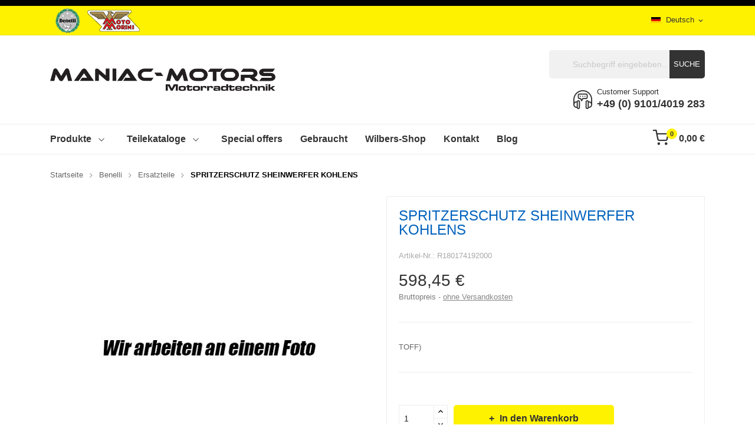

--- FILE ---
content_type: text/html; charset=utf-8
request_url: https://maniac-parts.de/ersatzteile/5597-spritzerschutz-sheinwerfer-kohlens.html
body_size: 16072
content:
	<!doctype html>
<html lang="de">

  <head>
    
      
  <meta charset="utf-8">


  <meta http-equiv="x-ua-compatible" content="ie=edge">





  <title>SPRITZERSCHUTZ SHEINWERFER KOHLENS - R180174192000 - Ersatzteile</title>
  <meta name="description" content="TOFF)">
  <meta name="keywords" content="R180174192000 SPRITZERSCHUTZ SHEINWERFER KOHLENS Ersatzteile">
        <link rel="canonical" href="https://maniac-parts.de/ersatzteile/5597-spritzerschutz-sheinwerfer-kohlens.html">

    
                  <link rel="alternate" href="https://maniac-parts.de/en/ersatzteile/5597-spritzerschutz-sheinwerfer-kohlens.html?ars_id_product=5597" hreflang="en-us">
                  <link rel="alternate" href="https://maniac-parts.de/ersatzteile/5597-spritzerschutz-sheinwerfer-kohlens.html?ars_id_product=5597" hreflang="de-de">
        



  <meta name="viewport" content="width=device-width, initial-scale=1">




  <link rel="icon" type="image/vnd.microsoft.icon" href="/img/favicon.ico?1662410224">
  <link rel="shortcut icon" type="image/x-icon" href="/img/favicon.ico?1662410224">

 
 <script src="https://ajax.googleapis.com/ajax/libs/jquery/3.2.1/jquery.min.js"></script>

    <link rel="stylesheet" href="https://maniac-parts.de/themes/theme_esther1/assets/css/theme.css" type="text/css" media="all">
  <link rel="stylesheet" href="https://maniac-parts.de/modules/blockreassurance/views/dist/front.css" type="text/css" media="all">
  <link rel="stylesheet" href="https://maniac-parts.de/modules/ps_searchbar/ps_searchbar.css" type="text/css" media="all">
  <link rel="stylesheet" href="https://maniac-parts.de/modules/paypal/views/css/paypal_fo.css" type="text/css" media="all">
  <link rel="stylesheet" href="https://maniac-parts.de/modules/posslideshows/css/nivo-slider/nivo-slider.css" type="text/css" media="all">
  <link rel="stylesheet" href="https://maniac-parts.de/modules/ec_seo//views/css/footer.css" type="text/css" media="all">
  <link rel="stylesheet" href="https://maniac-parts.de/modules/ybc_blog/views/css/slick.css" type="text/css" media="all">
  <link rel="stylesheet" href="https://maniac-parts.de/modules/ybc_blog/views/css/prettyPhoto.css" type="text/css" media="all">
  <link rel="stylesheet" href="https://maniac-parts.de/modules/ybc_blog/views/css/material-icons.css" type="text/css" media="all">
  <link rel="stylesheet" href="https://maniac-parts.de/modules/ybc_blog/views/css/owl.carousel.css" type="text/css" media="all">
  <link rel="stylesheet" href="https://maniac-parts.de/modules/ybc_blog/views/css/owl.theme.css" type="text/css" media="all">
  <link rel="stylesheet" href="https://maniac-parts.de/modules/ybc_blog/views/css/owl.transitions.css" type="text/css" media="all">
  <link rel="stylesheet" href="https://maniac-parts.de/modules/ybc_blog/views/css/blog.css" type="text/css" media="all">
  <link rel="stylesheet" href="https://maniac-parts.de/modules/ybc_blog/views/css/custom.css" type="text/css" media="all">
  <link rel="stylesheet" href="https://maniac-parts.de/modules/posrotatorimg/css/posrotatorimg.css" type="text/css" media="all">
  <link rel="stylesheet" href="https://maniac-parts.de/modules/posmegamenu//views/css/front.css" type="text/css" media="all">
  <link rel="stylesheet" href="https://maniac-parts.de/modules/posmegamenu/views/css/posmegamenu_s_1.css" type="text/css" media="all">
  <link rel="stylesheet" href="https://maniac-parts.de/modules/posthemeoptions/views/css/posthemeoptions_s_1.css" type="text/css" media="all">
  <link rel="stylesheet" href="https://maniac-parts.de/themes/theme_esther1/modules/postabcateslider/postabcateslider.css" type="text/css" media="all">
  <link rel="stylesheet" href="https://maniac-parts.de/js/jquery/ui/themes/base/minified/jquery-ui.min.css" type="text/css" media="all">
  <link rel="stylesheet" href="https://maniac-parts.de/js/jquery/ui/themes/base/minified/jquery.ui.theme.min.css" type="text/css" media="all">
  <link rel="stylesheet" href="https://maniac-parts.de/modules/ps_legalcompliance/views/css/aeuc_front.css" type="text/css" media="all">
  <link rel="stylesheet" href="https://maniac-parts.de/js/jquery/ui/themes/base/jquery.ui.core.css" type="text/css" media="all">
  <link rel="stylesheet" href="https://maniac-parts.de/themes/theme_esther1/modules/pm_advancedsearch4/views/css/pm_advancedsearch4-17.css" type="text/css" media="all">
  <link rel="stylesheet" href="https://maniac-parts.de/themes/theme_esther1/modules/pm_advancedsearch4/views/css/pm_advancedsearch4_dynamic.css" type="text/css" media="all">
  <link rel="stylesheet" href="https://maniac-parts.de/themes/theme_esther1/modules/pm_advancedsearch4/views/css/selectize/selectize.css" type="text/css" media="all">
  <link rel="stylesheet" href="https://maniac-parts.de/themes/theme_esther1/assets/css/custom.css" type="text/css" media="all">
  <link rel="stylesheet" href="https://maniac-parts.de/modules/gsnippetsreviews/views/css/front/hook.css" type="text/css" media="all">
  <link rel="stylesheet" href="https://maniac-parts.de/modules/gsnippetsreviews/views/css/common/star.css" type="text/css" media="all">
  <link rel="stylesheet" href="https://maniac-parts.de/modules/gsnippetsreviews/views/css/front/rating_distribution.css" type="text/css" media="all">
  <link rel="stylesheet" href="https://maniac-parts.de/modules/gsnippetsreviews/views/css/common/custom_stars.css" type="text/css" media="all">




  

  <script type="text/javascript">
        var ASPath = "\/modules\/pm_advancedsearch4\/";
        var ASSearchUrl = "https:\/\/maniac-parts.de\/module\/pm_advancedsearch4\/advancedsearch4";
        var arSEOAttributes = {"#":"#"};
        var arSEORemoveIdFromHash = 1;
        var as4_orderBySalesAsc = "Sales: Lower first";
        var as4_orderBySalesDesc = "Sales: Highest first";
        var btSpr = {"ajaxUrl":"https:\/\/maniac-parts.de\/module\/gsnippetsreviews\/ajax","spr_script":"\/modules\/gsnippetsreviews\/views\/js\/front\/product.js"};
        var catSelected = 1;
        var ec_ps_version17 = true;
        var prestashop = {"cart":{"products":[],"totals":{"total":{"type":"total","label":"Gesamt","amount":0,"value":"0,00\u00a0\u20ac"},"total_including_tax":{"type":"total","label":"Gesamt (inkl. MwSt.)","amount":0,"value":"0,00\u00a0\u20ac"},"total_excluding_tax":{"type":"total","label":"Gesamtpreis o. MwSt.","amount":0,"value":"0,00\u00a0\u20ac"}},"subtotals":{"products":{"type":"products","label":"Zwischensumme","amount":0,"value":"0,00\u00a0\u20ac"},"discounts":null,"shipping":{"type":"shipping","label":"Versand","amount":0,"value":""},"tax":{"type":"tax","label":"enthaltene MwSt.","amount":0,"value":"0,00\u00a0\u20ac"}},"products_count":0,"summary_string":"0 Artikel","vouchers":{"allowed":0,"added":[]},"discounts":[],"minimalPurchase":0,"minimalPurchaseRequired":""},"currency":{"id":2,"name":"Euro","iso_code":"EUR","iso_code_num":"978","sign":"\u20ac"},"customer":{"lastname":null,"firstname":null,"email":null,"birthday":null,"newsletter":null,"newsletter_date_add":null,"optin":null,"website":null,"company":null,"siret":null,"ape":null,"is_logged":false,"gender":{"type":null,"name":null},"addresses":[]},"language":{"name":"Deutsch (German)","iso_code":"de","locale":"de-DE","language_code":"de-de","is_rtl":"0","date_format_lite":"d.m.Y","date_format_full":"d.m.Y H:i:s","id":2},"page":{"title":"","canonical":"https:\/\/maniac-parts.de\/ersatzteile\/5597-spritzerschutz-sheinwerfer-kohlens.html","meta":{"title":"SPRITZERSCHUTZ SHEINWERFER KOHLENS - R180174192000 - Ersatzteile","description":"TOFF)","keywords":"R180174192000 SPRITZERSCHUTZ SHEINWERFER KOHLENS Ersatzteile","robots":"index"},"page_name":"product","body_classes":{"lang-de":true,"lang-rtl":false,"country-DE":true,"currency-EUR":true,"layout-full-width":true,"page-product":true,"tax-display-enabled":true,"product-id-5597":true,"product-SPRITZERSCHUTZ SHEINWERFER KOHLENS":true,"product-id-category-15":true,"product-id-manufacturer-1":true,"product-id-supplier-0":true,"product-available-for-order":true},"admin_notifications":[]},"shop":{"name":"Maniacmotors","logo":"https:\/\/maniac-parts.de\/img\/logo-1662409059.jpg","stores_icon":"https:\/\/maniac-parts.de\/img\/logo_stores.png","favicon":"\/img\/favicon.ico"},"urls":{"base_url":"https:\/\/maniac-parts.de\/","current_url":"https:\/\/maniac-parts.de\/ersatzteile\/5597-spritzerschutz-sheinwerfer-kohlens.html","shop_domain_url":"https:\/\/maniac-parts.de","img_ps_url":"https:\/\/maniac-parts.de\/img\/","img_cat_url":"https:\/\/maniac-parts.de\/img\/c\/","img_lang_url":"https:\/\/maniac-parts.de\/img\/l\/","img_prod_url":"https:\/\/maniac-parts.de\/img\/p\/","img_manu_url":"https:\/\/maniac-parts.de\/img\/m\/","img_sup_url":"https:\/\/maniac-parts.de\/img\/su\/","img_ship_url":"https:\/\/maniac-parts.de\/img\/s\/","img_store_url":"https:\/\/maniac-parts.de\/img\/st\/","img_col_url":"https:\/\/maniac-parts.de\/img\/co\/","img_url":"https:\/\/maniac-parts.de\/themes\/theme_esther1\/assets\/img\/","css_url":"https:\/\/maniac-parts.de\/themes\/theme_esther1\/assets\/css\/","js_url":"https:\/\/maniac-parts.de\/themes\/theme_esther1\/assets\/js\/","pic_url":"https:\/\/maniac-parts.de\/upload\/","pages":{"address":"https:\/\/maniac-parts.de\/adresse","addresses":"https:\/\/maniac-parts.de\/adressen","authentication":"https:\/\/maniac-parts.de\/anmeldung","cart":"https:\/\/maniac-parts.de\/warenkorb","category":"https:\/\/maniac-parts.de\/index.php?controller=category","cms":"https:\/\/maniac-parts.de\/index.php?controller=cms","contact":"https:\/\/maniac-parts.de\/kontakt","discount":"https:\/\/maniac-parts.de\/Rabatt","guest_tracking":"https:\/\/maniac-parts.de\/auftragsverfolgung-gast","history":"https:\/\/maniac-parts.de\/bestellungsverlauf","identity":"https:\/\/maniac-parts.de\/profil","index":"https:\/\/maniac-parts.de\/","my_account":"https:\/\/maniac-parts.de\/mein-Konto","order_confirmation":"https:\/\/maniac-parts.de\/bestellbestatigung","order_detail":"https:\/\/maniac-parts.de\/index.php?controller=order-detail","order_follow":"https:\/\/maniac-parts.de\/bestellverfolgung","order":"https:\/\/maniac-parts.de\/Bestellung","order_return":"https:\/\/maniac-parts.de\/index.php?controller=order-return","order_slip":"https:\/\/maniac-parts.de\/bestellschein","pagenotfound":"https:\/\/maniac-parts.de\/seite-nicht-gefunden","password":"https:\/\/maniac-parts.de\/passwort-zuruecksetzen","pdf_invoice":"https:\/\/maniac-parts.de\/index.php?controller=pdf-invoice","pdf_order_return":"https:\/\/maniac-parts.de\/index.php?controller=pdf-order-return","pdf_order_slip":"https:\/\/maniac-parts.de\/index.php?controller=pdf-order-slip","prices_drop":"https:\/\/maniac-parts.de\/angebote","product":"https:\/\/maniac-parts.de\/index.php?controller=product","search":"https:\/\/maniac-parts.de\/suche","sitemap":"https:\/\/maniac-parts.de\/Sitemap","stores":"https:\/\/maniac-parts.de\/shops","supplier":"https:\/\/maniac-parts.de\/lieferant","register":"https:\/\/maniac-parts.de\/anmeldung?create_account=1","order_login":"https:\/\/maniac-parts.de\/Bestellung?login=1"},"alternative_langs":{"en-us":"https:\/\/maniac-parts.de\/en\/ersatzteile\/5597-spritzerschutz-sheinwerfer-kohlens.html?ars_id_product=5597","de-de":"https:\/\/maniac-parts.de\/ersatzteile\/5597-spritzerschutz-sheinwerfer-kohlens.html?ars_id_product=5597"},"theme_assets":"\/themes\/theme_esther1\/assets\/","actions":{"logout":"https:\/\/maniac-parts.de\/?mylogout="},"no_picture_image":{"bySize":{"small_default":{"url":"https:\/\/maniac-parts.de\/img\/p\/de-default-small_default.jpg","width":98,"height":98},"cart_default":{"url":"https:\/\/maniac-parts.de\/img\/p\/de-default-cart_default.jpg","width":125,"height":125},"home_default":{"url":"https:\/\/maniac-parts.de\/img\/p\/de-default-home_default.jpg","width":360,"height":360},"medium_default":{"url":"https:\/\/maniac-parts.de\/img\/p\/de-default-medium_default.jpg","width":452,"height":452},"large_default":{"url":"https:\/\/maniac-parts.de\/img\/p\/de-default-large_default.jpg","width":600,"height":600}},"small":{"url":"https:\/\/maniac-parts.de\/img\/p\/de-default-small_default.jpg","width":98,"height":98},"medium":{"url":"https:\/\/maniac-parts.de\/img\/p\/de-default-home_default.jpg","width":360,"height":360},"large":{"url":"https:\/\/maniac-parts.de\/img\/p\/de-default-large_default.jpg","width":600,"height":600},"legend":""}},"configuration":{"display_taxes_label":true,"display_prices_tax_incl":true,"is_catalog":false,"show_prices":true,"opt_in":{"partner":false},"quantity_discount":{"type":"discount","label":"Rabatt auf St\u00fcckzahl"},"voucher_enabled":0,"return_enabled":0},"field_required":[],"breadcrumb":{"links":[{"title":"Startseite","url":"https:\/\/maniac-parts.de\/"},{"title":"Benelli","url":"https:\/\/maniac-parts.de\/benelli"},{"title":"Ersatzteile","url":"https:\/\/maniac-parts.de\/benelli\/ersatzteile"},{"title":"SPRITZERSCHUTZ SHEINWERFER KOHLENS","url":"https:\/\/maniac-parts.de\/ersatzteile\/5597-spritzerschutz-sheinwerfer-kohlens.html"}],"count":4},"link":{"protocol_link":"https:\/\/","protocol_content":"https:\/\/"},"time":1769317237,"static_token":"dbcda791095d93d22347743c65eb8c56","token":"9d5587d2f58d05f12e1f3a33a1622905","debug":false};
        var psr_icon_color = "#F19D76";
      </script>



  <meta http-equiv="x-dns-prefetch-control" value="on" />
<meta name="HandheldFriendly" content="true" />
<meta name="apple-mobile-web-app-capable" content="yes" />
    <meta name="apple-mobile-web-app-title" content="SPRITZERSCHUTZ SHEINWERFER KOHLENS - R180174192000 - Ersatzteile">
<link rel="dns-prefetch" href="//www.google-analytics.com" />
<link rel="dns-prefetch" href="//twitter.com" />
<link rel="dns-prefetch" href="//facebook.com" />
<link rel="dns-prefetch" href="//apis.google.com" />
<link rel="dns-prefetch" href="//fonts.googleapis.com" />
<link rel="dns-prefetch" href="//ssl.gstatic.com" />
<link rel="dns-prefetch" href="//maniac-parts.de" />

<meta property="og:type" content="website" />
<meta property="og:url" content="https://maniac-parts.de/ersatzteile/5597-spritzerschutz-sheinwerfer-kohlens.html" />
<meta property="og:site_name" content="Maniacmotors" />

                    <meta property="og:image" content="https://maniac-parts.de/1673408/spritzerschutz-sheinwerfer-kohlens.jpg" />
            
            <meta property="twitter:card" content="summary" />
                                                    <meta property="twitter:image" content="https://maniac-parts.de/1673408/spritzerschutz-sheinwerfer-kohlens.jpg" />
            

   
<script type="text/javascript">
var unlike_text ="Unlike this post";
var like_text ="Like this post";
var baseAdminDir ='//';
var ybc_blog_product_category ='0';
var ybc_blog_polls_g_recaptcha = false;
</script>
 

<style type="text/css">
.animation1 {
	 -webkit-transition-duration: 500ms !important;
    -moz-transition-duration: 500ms !important;
    -o-transition-duration: 500ms !important;
    transition-duration: 500ms !important;
}

</style>





<script src="/js/core.js"></script>
<link type="text/css" rel="stylesheet" href="/css/core.css?v=32" />

    
  <meta property="og:type" content="product">
  <meta property="og:url" content="https://maniac-parts.de/ersatzteile/5597-spritzerschutz-sheinwerfer-kohlens.html">
  <meta property="og:title" content="SPRITZERSCHUTZ SHEINWERFER KOHLENS - R180174192000 - Ersatzteile">
  <meta property="og:site_name" content="Maniacmotors">
  <meta property="og:description" content="TOFF)">
  <meta property="og:image" content="https://maniac-parts.de/1673408-large_default/spritzerschutz-sheinwerfer-kohlens.jpg">
  <meta property="product:pretax_price:amount" content="502.9">
  <meta property="product:pretax_price:currency" content="EUR">
  <meta property="product:price:amount" content="598.45">
  <meta property="product:price:currency" content="EUR">
  
  </head>

  <body     id="product"  class="lang-de country-de currency-eur layout-full-width page-product tax-display-enabled product-id-5597 product-spritzerschutz-sheinwerfer-kohlens product-id-category-15 product-id-manufacturer-1 product-id-supplier-0 product-available-for-order"> 
	<div class="top-notice-banner" style="display: none">
		Wir sind vom 18.12.2022 bis einschließlich 08.01.2023 in den Winterferien. Eingehende Bestellungen werden bis einschließlich 14.12.2022 und ab dem 12.01.2023 bearbeitet und versendet.
	</div>
    
      
    

    <main>
      
              

      <header id="header">
        
          
<div class="header-banner" style="background-color:#000;color:#fff;padding:5px 0">
	<div style="display:none;max-width:800px;margin:0 auto;text-align: center;font-weight:bold;color:#fff;">Vom 22.12.2025 - 06.01.2026 befinden wir uns im Weihnachsturlaub, in dieser Zeit findet kein Versand statt.<br/>
Alle Bestellungen werden ab dem 07.01.2026 bearbeitet.<br/>
Frohe Weihnachten und ein gesundes neues Jahr!</div>
	
</div>




<nav class="header-nav">
	<div class="container"> 
		<div class="hidden-md-down">
			  <div id="_desktop_static"><img src="/img/logos_top.png" /></div>
<div id="_desktop_language_selector">
	<div class="language-selector-wrapper selector-block hidden-md-down">
	 <span id="language-selector-label" class=" selector-label hidden-lg-down">Language :</span>
	<div class="language-selector localiz_block  dropdown js-dropdown">
	  <button data-toggle="dropdown" class=" btn-unstyle" aria-haspopup="true" aria-expanded="false" aria-label="Dropdown Sprachen">
		<img src="https://maniac-parts.de/img/l/2.jpg" alt="" width="16" height="11" />
		<span class="expand-more">Deutsch</span>
		<i class="material-icons">expand_more</i>
	  </button>
	  <ul class="dropdown-menu" aria-labelledby="language-selector-label">
				  <li >
			<a href="https://maniac-parts.de/en/ersatzteile/5597-spritzerschutz-sheinwerfer-kohlens.html" class="dropdown-item"><img src="https://maniac-parts.de/img/l/1.jpg" alt="" width="16" height="11" />English</a>
		  </li>
				  <li  class="current" >
			<a href="https://maniac-parts.de/ersatzteile/5597-spritzerschutz-sheinwerfer-kohlens.html" class="dropdown-item"><img src="https://maniac-parts.de/img/l/2.jpg" alt="" width="16" height="11" />Deutsch</a>
		  </li>
			  </ul>
	</div>
	</div>
	<div class="language-selector-wrapper hidden-lg-up">
		<div class="selector-mobile dropdown js-dropdown">
		  <button data-toggle="dropdown" class=" btn-unstyle" aria-haspopup="true" aria-expanded="false" aria-label="Dropdown Sprachen">
			<img src="https://maniac-parts.de/img/l/2.jpg" alt="" width="16" height="11" />
			<span class="expand-more">Deutsch</span>
			<i class="material-icons">expand_more</i>
		  </button>
		  <ul class="dropdown-menu" aria-labelledby="language-selector-label">
						  <li >
				<a href="https://maniac-parts.de/en/ersatzteile/5597-spritzerschutz-sheinwerfer-kohlens.html" class="dropdown-item"><img src="https://maniac-parts.de/img/l/1.jpg" alt="" width="16" height="11" />English</a>
			  </li>
						  <li  class="current" >
				<a href="https://maniac-parts.de/ersatzteile/5597-spritzerschutz-sheinwerfer-kohlens.html" class="dropdown-item"><img src="https://maniac-parts.de/img/l/2.jpg" alt="" width="16" height="11" />Deutsch</a>
			  </li>
					  </ul>
		</div>
	</div>
</div>
<div id="_desktop_user_info">
	<div class="user-info-block selector-block">
		<div class="currency-selector localiz_block dropdown js-dropdown">
			<button data-target="#" data-toggle="dropdown" class=" btn-unstyle hidden-md-down">
			  <span class="expand-more">Setting</span>
			  <i class="material-icons">expand_more</i>
			</button>
			<button data-target="#" data-toggle="dropdown" class=" btn-unstyle hidden-lg-up">
				<i class="icon-user"></i>
			</button>
			<ul class="dropdown-menu">
			<li>
				<a href="https://maniac-parts.de/mein-Konto" rel="nofollow" class="dropdown-item">My account</a>
			</li>
			<li>
			<li>
				<a href="https://maniac-parts.de/warenkorb?action=show" class="dropdown-item" >Kaufen</a>
			</li>
			<li>
								  <a
					href="https://maniac-parts.de/mein-Konto"
					title="Anmelden zu Ihrem Kundenbereich"
					rel="nofollow" class="dropdown-item"
				  >
					<span>Anmelden</span>
				  </a>
			  </li>
						</ul>
		</div>
	</div>
	
</div>

		</div>
		<div class="hidden-lg-up  mobile">
			<div class="row row-mobile">
				<div class="col-mobile col-md-4 col-xs-4">
					<div class="float-xs-left" id="menu-icon">
						<i class="icon-menu"></i>
					</div>
					<div id="mobile_top_menu_wrapper" class="row hidden-lg-up" style="display:none;">
						<div class="top-header-mobile">
							<div id="_mobile_social"></div>							
							<div id="_mobile_compare"></div>
							<div id="_mobile_wishtlist"></div>
						</div>
						<div id="_mobile_currency_selector"></div>
						<div id="_mobile_language_selector"></div>				
						<div class="menu-close"> 
							menu <i class="material-icons float-xs-right">arrow_back</i>
						</div>
						<div class="menu-tabs">							
							<div class="js-top-menu-bottom">												
								<div id="_mobile_megamenu"></div>
							</div>
							
						</div>
					 </div>
				</div>
				<div class="col-mobile col-md-4 col-xs-4">
					<div class="top-logo" id="_mobile_logo"></div>
				</div>
				<div class="col-mobile col-md-4 col-xs-4">				
					<div id="_mobile_cart_block"></div>
					<div id="_mobile_user_info"></div>
				</div>
			</div>
			<div id="_mobile_search_block"></div>
		</div>
	</div>
</nav>



<div class="header-top hidden-md-down">
	<div class="container">
		<div class="row">
			<div class="col col col-lg-5" id="_desktop_logo">
								<a href="https://maniac-parts.de/">
				<img class="logo img-responsive" src="https://maniac-parts.de/img/logo-1662409059.jpg" alt="Maniacmotors">
				</a>
							</div>
			<div class=" col col-lg-7 col-sm-12 position-static">
				<div id="_desktop_cart_block">
	<div class="blockcart cart-preview" data-refresh-url="//maniac-parts.de/module/ps_shoppingcart/ajax" data-cartitems="0">
		<div class="button_cart">
			<a rel="nofollow" href="//maniac-parts.de/warenkorb?action=show" class="desktop hidden-md-down">
				 <i class="icon-shopping-cart"></i> 
				 <span class="item_total">0,00 €</span>
				 <span class="item_count">0</span>
			</a>
			<a rel="nofollow" href="//maniac-parts.de/warenkorb?action=show" class="mobile hidden-lg-up">
				<i class="icon-shopping-cart"></i> 
				<span class="item_count">0</span>
			</a>
		</div>
		<div class="popup_cart">
			<div class="content-cart">
				<div class="mini_cart_arrow"></div>
				<ul>
				  				</ul>
				<div class="price_content">
					<div class="cart-subtotals">
					  						<div class="products price_inline">
						  <span class="label">Zwischensumme</span>
						  <span class="value">0,00 €</span>
						</div>
					  						<div class=" price_inline">
						  <span class="label"></span>
						  <span class="value"></span>
						</div>
					  						<div class="shipping price_inline">
						  <span class="label">Versand</span>
						  <span class="value"></span>
						</div>
					  						<div class="tax price_inline">
						  <span class="label">enthaltene MwSt.</span>
						  <span class="value">0,00 €</span>
						</div>
					  					</div>
					<div class="cart-total price_inline">
					  <span class="label">Gesamt</span>
					  <span class="value">0,00 €</span>
					</div>
				</div>
				<div class="checkout">
					<a href="//maniac-parts.de/warenkorb?action=show" class="btn btn-primary">Kaufen</a> 
				</div>
			</div>
		</div>
	</div>
</div>
<!-- Block search module TOP -->
<div id="_desktop_search_block" class="block-search  col-lg-12 col-md-12 col-sm-12">
	<div id="search_widget" class=" search_top" data-search-controller-url="//maniac-parts.de/suche">
		<form method="get" action="//maniac-parts.de/suche">
			<input type="hidden" name="controller" value="search">
			<input class="text_input" type="text" name="s" value="" placeholder="Suchbegriff eingebeben..." aria-label="Suche">
			<button type="submit" style="font-size: 13px">
				Suche
			</button>
		</form>
	</div>
</div>
<!-- /Block search module TOP -->
<div id="_desktop_contact_link">
  <div class="contact-link">
		<div class="phone">
		<span>Customer Support</span>
		<a href="tel:+49 (0) 9101/4019 283">+49 (0) 9101/4019 283</a> 
	</div>
	  </div>
</div>

			</div>
			
		</div>
	</div>

</div>
<div class="header-bottom hidden-md-down">
	<div class="container">
		<div id="_desktop_megamenu" class="use-sticky ">
<div class="pos-menu-horizontal">
	<ul class="menu-content"> 
			 			
				<li class=" menu-item menu-item2  hasChild ">
					
						<a href="javascript:void(0)" >
						
												<span>Produkte</span>
												 <i class="hidden-md-down pe-7s-angle-down" style="font-size:26px;"></i>					</a>
																																	
						<span class="icon-drop-mobile"><i class="material-icons add">add </i><i class="material-icons remove">remove </i></span>						<div class="pos-sub-menu menu-dropdown col-xs-12 col-sm-12  menu_slidedown">
						<div class="pos-sub-inner">
													<div class="pos-menu-row row ">
																											<div class="pos-menu-col col-xs-12 col-sm-12  ">
																																</div>
																			<div class="pos-menu-col col-xs-6 col-sm-3  ">
																																				<a href="https://maniac-parts.de/benelli" class="column_title">Benelli</a>
																								<span class="icon-drop-mobile"><i class="material-icons add">add </i><i class="material-icons remove">remove </i></span>
																																		<ul class="ul-column column_dropdown ">
																									<li class="submenu-item ">
																													<a href="https://maniac-parts.de/benelli/ersatzteile">Ersatzteile</a>
																											</li>
																									<li class="submenu-item ">
																													<a href="https://maniac-parts.de/benelli/benelli-parts-by-maniac-motors">Benelli Parts by Maniac-Motors</a>
																																																										</li>
																									<li class="submenu-item ">
																													<a href="https://maniac-parts.de/benelli/zubehoer">Zubehör</a>
																<span class="icon-drop-mobile"><i class="material-icons add">add </i><i class="material-icons remove">remove </i></span>																													    <ul class="category-sub-menu">
														        														          <li>
														              <a href="https://maniac-parts.de/benelli/zubehoer/leistung">Leistung</a>
														          </li>
														        														          <li>
														              <a href="https://maniac-parts.de/benelli/zubehoer/fahrwerk">Fahrwerk</a>
														          </li>
														        														          <li>
														              <a href="https://maniac-parts.de/benelli/zubehoer/fraesteile">Frästeile</a>
														          </li>
														        														          <li>
														              <a href="https://maniac-parts.de/benelli/zubehoer/bodywork">Bodywork</a>
														          </li>
														        														          <li>
														              <a href="https://maniac-parts.de/benelli/zubehoer/beleuchtung">Beleuchtung</a>
														          </li>
														        														          <li>
														              <a href="https://maniac-parts.de/benelli/zubehoer/verschleissteile">Verschleißteile</a>
														          </li>
														        														          <li>
														              <a href="https://maniac-parts.de/benelli/zubehoer/sonstiges">Sonstiges</a>
														          </li>
														        														    </ul>
														    																											</li>
																								</ul>
																					</div>
																			<div class="pos-menu-col col-xs-6 col-sm-3  ">
																																				<a href="https://maniac-parts.de/morini" class="column_title">Morini</a>
																								<span class="icon-drop-mobile"><i class="material-icons add">add </i><i class="material-icons remove">remove </i></span>
																																		<ul class="ul-column column_dropdown ">
																									<li class="submenu-item ">
																													<a href="https://maniac-parts.de/morini/ersatzteile">Ersatzteile</a>
																																																										</li>
																									<li class="submenu-item ">
																													<a href="https://maniac-parts.de/morini/zubehoer-fuer-morini">Zubehör für Morini</a>
																<span class="icon-drop-mobile"><i class="material-icons add">add </i><i class="material-icons remove">remove </i></span>																													    <ul class="category-sub-menu">
														        														          <li>
														              <a href="https://maniac-parts.de/morini/zubehoer-fuer-morini/leistung">Leistung</a>
														          </li>
														        														          <li>
														              <a href="https://maniac-parts.de/morini/zubehoer-fuer-morini/fahrwerk">Fahrwerk</a>
														          </li>
														        														          <li>
														              <a href="https://maniac-parts.de/morini/zubehoer-fuer-morini/fraesteile">Frästeile</a>
														          </li>
														        														          <li>
														              <a href="https://maniac-parts.de/morini/zubehoer-fuer-morini/beleuchtung">Beleuchtung</a>
														          </li>
														        														          <li>
														              <a href="https://maniac-parts.de/morini/zubehoer-fuer-morini/sonstiges">Sonstiges</a>
														          </li>
														        														          <li>
														              <a href="https://maniac-parts.de/morini/zubehoer-fuer-morini/verschleissteile">Verschleißteile</a>
														          </li>
														        														    </ul>
														    																											</li>
																								</ul>
																					</div>
																			<div class="pos-menu-col col-xs-6 col-sm-3  ">
																																				<a href="https://maniac-parts.de/mv-agusta" class="column_title">MV Agusta</a>
																								<span class="icon-drop-mobile"><i class="material-icons add">add </i><i class="material-icons remove">remove </i></span>
																																		<ul class="ul-column column_dropdown ">
																									<li class="submenu-item ">
																													<a href="https://maniac-parts.de/mv-agusta/ersatzteile-fuer-mv-agusta">Ersatzteile für MV Agusta</a>
																																																										</li>
																									<li class="submenu-item ">
																													<a href="https://maniac-parts.de/mv-agusta/zubehoer">Zubehör</a>
																<span class="icon-drop-mobile"><i class="material-icons add">add </i><i class="material-icons remove">remove </i></span>																													    <ul class="category-sub-menu">
														        														          <li>
														              <a href="https://maniac-parts.de/mv-agusta/zubehoer/bodywork">Bodywork</a>
														          </li>
														        														          <li>
														              <a href="https://maniac-parts.de/mv-agusta/zubehoer/leistung">Leistung</a>
														          </li>
														        														          <li>
														              <a href="https://maniac-parts.de/mv-agusta/zubehoer/fahrwerk">Fahrwerk</a>
														          </li>
														        														          <li>
														              <a href="https://maniac-parts.de/mv-agusta/zubehoer/fraesteile">Frästeile</a>
														          </li>
														        														          <li>
														              <a href="https://maniac-parts.de/mv-agusta/zubehoer/beleuchtung">Beleuchtung</a>
														          </li>
														        														          <li>
														              <a href="https://maniac-parts.de/mv-agusta/zubehoer/verschleissteile">Verschleißteile</a>
														          </li>
														        														          <li>
														              <a href="https://maniac-parts.de/mv-agusta/zubehoer/sonstiges">Sonstiges</a>
														          </li>
														        														    </ul>
														    																											</li>
																								</ul>
																					</div>
																			<div class="pos-menu-col col-xs-6 col-sm-3  ">
																																				<a href="https://maniac-parts.de/universal" class="column_title">Universal</a>
																								<span class="icon-drop-mobile"><i class="material-icons add">add </i><i class="material-icons remove">remove </i></span>
																																		<ul class="ul-column column_dropdown ">
																									<li class="submenu-item ">
																													<a href="https://maniac-parts.de/universal/kleidung-helme">Kleidung &amp; Helme</a>
																																																										</li>
																									<li class="submenu-item ">
																													<a href="https://maniac-parts.de/universal/zubehoer">Zubehör</a>
																																																										</li>
																									<li class="submenu-item ">
																													<a href="https://maniac-parts.de/universal/gutscheine">Gutscheine</a>
																																																										</li>
																								</ul>
																					</div>
																								</div>
												
						</div>
						</div>
															</li>
			 			
				<li class=" menu-item menu-item5  hasChild ">
					
						<a href="#" >
						
												<span>Teilekataloge</span>
												 <i class="hidden-md-down pe-7s-angle-down" style="font-size:26px;"></i>					</a>
																																	
						<span class="icon-drop-mobile"><i class="material-icons add">add </i><i class="material-icons remove">remove </i></span>						<div class="pos-sub-menu menu-dropdown col-xs-12 col-sm-  menu_slidedown">
						<div class="pos-sub-inner">
													<div class="pos-menu-row row ">
																											<div class="pos-menu-col col-xs-6 col-sm-3  ">
																																																		<a href="https://maniac-parts.de/content/benelli-teilekataloge">Benelli</a>
																																					<span class="icon-drop-mobile"><i class="material-icons add">add </i><i class="material-icons remove">remove </i></span>
																																</div>
																			<div class="pos-menu-col col-xs-6 col-sm-3  ">
																																																		<a href="https://maniac-parts.de/content/mv-agusta-teilekataloge">MV Agusta</a>
																																					<span class="icon-drop-mobile"><i class="material-icons add">add </i><i class="material-icons remove">remove </i></span>
																																</div>
																			<div class="pos-menu-col col-xs-6 col-sm-3  ">
																																																		<a href="https://maniac-parts.de/content/moto-morini-teilekataloge">Moto Morini</a>
																																					<span class="icon-drop-mobile"><i class="material-icons add">add </i><i class="material-icons remove">remove </i></span>
																																</div>
																			<div class="pos-menu-col col-xs-6 col-sm-3  ">
																																																		<a href="https://maniac-parts.de/content/bimota-teilekataloge">Bimota</a>
																																					<span class="icon-drop-mobile"><i class="material-icons add">add </i><i class="material-icons remove">remove </i></span>
																																</div>
																								</div>
												
						</div>
						</div>
															</li>
			 			
				<li class=" menu-item menu-item3   ">
					
						<a href="https://maniac-parts.de/special-offers" >
						
												<span>Special offers</span>
																	</a>
																									</li>
			 			
				<li class=" menu-item menu-item9   ">
					
						<a href="https://maniac-parts.de/gebraucht" >
						
												<span>Gebraucht</span>
																	</a>
																									</li>
			 			
				<li class=" menu-item menu-item6   ">
					
						<a href="https://www.wilbers.de/shop/index.php?mfid=200"  target="_blank" >
						
												<span>Wilbers-Shop</span>
																	</a>
																									</li>
			 			
				<li class=" menu-item menu-item4   ">
					
						<a href="https://maniac-parts.de/kontakt" >
						
												<span>Kontakt</span>
																	</a>
																									</li>
			 			
				<li class=" menu-item menu-item8   ">
					
						<a href="https://maniac-parts.de/de/blog" >
						
												<span>Blog</span>
																	</a>
																									</li>
			</ul>
	
</div>
</div>
	</div>

</div>



        
		
			<div class="breadcrumb_container " data-depth="4">
	<div class="container">
		<nav data-depth="4" class="breadcrumb">
		  <ol    >
			
			  				
				  <li      >
					<a   href="https://maniac-parts.de/">
					  <span  >Startseite</span>
					</a>
					<meta   content="1">
				  </li>
				
			  				
				  <li      >
					<a   href="https://maniac-parts.de/benelli">
					  <span  >Benelli</span>
					</a>
					<meta   content="2">
				  </li>
				
			  				
				  <li      >
					<a   href="https://maniac-parts.de/benelli/ersatzteile">
					  <span  >Ersatzteile</span>
					</a>
					<meta   content="3">
				  </li>
				
			  				
				  <li      >
					<a   href="https://maniac-parts.de/ersatzteile/5597-spritzerschutz-sheinwerfer-kohlens.html">
					  <span  >SPRITZERSCHUTZ SHEINWERFER KOHLENS</span>
					</a>
					<meta   content="4">
				  </li>
				
			  			
		  </ol>
		</nav>
	</div>
</div>

		
	  </header>
	         
        
<aside id="notifications">
  <div class="container">
    
    
    
      </div>
</aside>
      
     <div id="wrapper" class="wrapper_top">
        
        <div class="container">
			<div class="row">
			  

			  
  <div id="content-wrapper" class="col-xs-12">
    
    

  <section id="main"    >
    <meta   content="https://maniac-parts.de/ersatzteile/5597-spritzerschutz-sheinwerfer-kohlens.html">

    <div class="row">
      <div class="col-md-6 ">
        
          <section class="page-content" id="content">
            
            
              
				    <div class="images-container">
        
            <div class="product-view_content">
                
                    <ul class="product-flag">
                                            </ul>
                
                <div class="product-cover slider-for">
                                            <div class="thumb-item">
                                                            <div class="easyzoom easyzoom--overlay">
                                    <a href="https://maniac-parts.de/1673408-large_default/spritzerschutz-sheinwerfer-kohlens.jpg">
                                        <img class="" style="width:100%;" src="https://maniac-parts.de/1673408-large_default/spritzerschutz-sheinwerfer-kohlens.jpg"
                                             alt="SPRITZERSCHUTZ SHEINWERFER KOHLENS - R180174192000" title="SPRITZERSCHUTZ SHEINWERFER KOHLENS - R180174192000"  >
                                    </a>
                                </div>
                                                    </div>
                    					                </div>
            </div>
        

        
            <ul class="product-images slider-nav">
                                    <div class="thumb-container">
                        <div>
                            <img
                                    class="thumb js-thumb  selected "
                                    src="https://maniac-parts.de/1673408-home_default/spritzerschutz-sheinwerfer-kohlens.jpg"
                                    alt="SPRITZERSCHUTZ SHEINWERFER KOHLENS - R180174192000"
                                    title="SPRITZERSCHUTZ SHEINWERFER KOHLENS - R180174192000"
                                    width="100"
                                     
                            >
                        </div>
                    </div>
                            </ul>
        
    </div>



<script type="text/javascript">
    $(document).ready(function () {
        $('.images-container .slider-for').slick({
            slidesToShow: 1,
            slidesToScroll: 1,
            focusOnSelect: true,
            arrows: true,
            fade: true,
            infinite: true,
            lazyLoad: 'ondemand',
            asNavFor: '.slider-nav'
        });
        if (0 == 0) {
            $('.images-container .slider-nav').slick({
                slidesToShow: 4,
                slidesToScroll: 1,
                asNavFor: '.slider-for',
                dots: false,
                arrows: true,
                infinite: true,
                focusOnSelect: true
            });
        } else {
            $('.images-container .slider-nav').slick({
                slidesToShow: 4,
                slidesToScroll: 1,
                asNavFor: '.slider-for',
                vertical: true,
                dots: false,
                arrows: true,
                infinite: true,
                focusOnSelect: true,
                responsive: [
                    {
                        breakpoint: 991,
                        settings: {
                            slidesToShow: 2,
                            slidesToScroll: 1,
                        }
                    },
                    {
                        breakpoint: 767,
                        settings: {
                            slidesToShow: 4,
                            slidesToScroll: 1,
                        }
                    },
                    {
                        breakpoint: 543,
                        settings: {
                            slidesToShow: 3,
                            slidesToScroll: 1,
                        }
                    },
                    {
                        breakpoint: 399,
                        settings: {
                            slidesToShow: 2,
                            slidesToScroll: 1,
                        }
                    }
                ]
            });
        }

        $('.images-container .slider-for').slickLightbox({
            src: 'src',
            itemSelector: '.thumb-item img'
        });
        if ($(window).width() >= 992) {
            var $easyzoom = $('.images-container .easyzoom').easyZoom();
        }
        $(window).resize(function () {
            if ($(window).width() >= 992) {
                var $easyzoom = $('.images-container .easyzoom').easyZoom();
                $('.easyzoom--overlay').addClass('easyzoom');
            } else {
                $('.easyzoom--overlay').removeClass('easyzoom');
            }
        });
    });
</script>                         
            
          </section>
        
        </div>
        <div class="col-md-6 ">
			<div class="content_info">
				
					
					  <h1 class="h1 namne_details"  >SPRITZERSCHUTZ SHEINWERFER KOHLENS</h1>
					
				
				<p class="reference">Artikel-Nr.:<span> R180174192000</span></p>
				
			  
				  <div class="product-prices">
    
          

    
      <div
        class="product-price h5 "
         
         
         
      >
        <link   href="https://schema.org/InStock"/>
        <meta   content="EUR">

        <div class="current-price">
          <span   content="598.45">598,45 €</span>

                  </div>

        
                  
      </div>
    

    
          

    
          

    
          

    

    <div class="tax-shipping-delivery-label">
              Bruttopreis
                            <span class="aeuc_shipping_label">
            <a href="https://maniac-parts.de/content/Lieferung-und-Versand" class="iframe">
                ohne Versandkosten
            </a>
        </span>
    
              
          </div>
  </div>
			  

			  <div class="product-information">
				
				  <div id="product-description-short-5597" class="product-description-short"  >TOFF)</div>
				

				
				<div class="product-actions">
				  
					<form action="https://maniac-parts.de/warenkorb" method="post" id="add-to-cart-or-refresh">
					  <input type="hidden" name="token" value="dbcda791095d93d22347743c65eb8c56">
					  <input type="hidden" name="id_product" value="5597" id="product_page_product_id">
					  <input type="hidden" name="id_customization" value="0" id="product_customization_id">

					  
						<div class="product-variants">
  </div>
					  

					  
											  

					  
						<section class="product-discounts">
  </section>
					  

					  
						<div class="product-add-to-cart">
      <span class="control-label">Menge</span>

    
      <div class="product-quantity clearfix">
        <div class="qty">
          <input
            type="text"
            name="qty"
            id="quantity_wanted"
            value="1"
            class="input-group"
            min="1"
            aria-label="Menge"
          >
        </div>

        <div class="add">
          <button
            class="btn btn-primary add-to-cart"
            data-button-action="add-to-cart"
            type="submit"
                      >
            <i class="material-icons shopping-cart">&#xE547;</i>
            In den Warenkorb
          </button>
        </div>
      </div>
    

    
      <span id="product-availability">
                              <i class="material-icons product-last-items">&#xE002;</i>
                    Nur noch wenige Teile verfügbar
              </span>
    
    
    
      <p class="product-minimal-quantity">
              </p>
    
  </div>
					  

					  
						<div class="product-additional-info">
                          
</div>
					  

					  					  
					</form>
				  

				</div>

				
				  <div class="blockreassurance_product">
            <div>
            <span class="item-product">
                                                        <img class="svg invisible" src="/modules/blockreassurance/views/img/reassurance/pack2/security.svg">
                                    &nbsp;
            </span>
                          <span class="block-title" style="color:#000000;">Security policy</span>
              <p style="color:#000000;">(edit with the Customer Reassurance module)</p>
                    </div>
            <div>
            <span class="item-product">
                                                        <img class="svg invisible" src="/modules/blockreassurance/views/img/reassurance/pack2/carrier.svg">
                                    &nbsp;
            </span>
                          <span class="block-title" style="color:#000000;">Delivery policy</span>
              <p style="color:#000000;">(edit with the Customer Reassurance module)</p>
                    </div>
            <div>
            <span class="item-product">
                                                        <img class="svg invisible" src="/modules/blockreassurance/views/img/reassurance/pack2/parcel.svg">
                                    &nbsp;
            </span>
                          <span class="block-title" style="color:#000000;">Return policy</span>
              <p style="color:#000000;">(edit with the Customer Reassurance module)</p>
                    </div>
        <div class="clearfix"></div>
</div>

				 
			</div>
		  </div>
      </div>
    </div>
	<div class="row">
		<div class="col-xs-12">
			
            <div class="tabs ">  
                <ul class="nav nav-tabs" role="tablist">
                                      <li class="nav-item">
                       <a
                         class="nav-link active"
                         data-toggle="tab"
                         href="#description"
                         role="tab"
                         aria-controls="description"
                          aria-selected="true">Beschreibung</a>
                    </li>
                                    <li class="nav-item">
                    <a
                      class="nav-link"
                      data-toggle="tab"
                      href="#product-details"
                      role="tab"
                      aria-controls="product-details"
                      >Artikeldetails</a>
                  </li>
				  
                                                    </ul>

                <div class="tab-content" id="tab-content">
                 <div class="tab-pane fade in active" id="description" role="tabpanel">
                   
                     <div class="product-description">SPRITZERSCHUTZ SHEINWERFER (KOHLENS<br />Artikel-Nr.:R180174192000<br /><br />SPRITZERSCHUTZ SHEINWERFER (KOHLENS kostengünstig bestellen auf maniac-parts.de. Wir versenden weltweit, schnell und preiswert<br /><br />Produkte für Benelli, MV Agusta, Morini und italienische Motorradmarken.</div>
                   
                 </div>

                 
                   <div class="tab-pane fade"
     id="product-details"
     data-product="{&quot;id_shop_default&quot;:&quot;1&quot;,&quot;id_manufacturer&quot;:&quot;1&quot;,&quot;id_supplier&quot;:&quot;0&quot;,&quot;reference&quot;:&quot;R180174192000&quot;,&quot;is_virtual&quot;:&quot;0&quot;,&quot;delivery_in_stock&quot;:&quot;&quot;,&quot;delivery_out_stock&quot;:&quot;&quot;,&quot;id_category_default&quot;:&quot;15&quot;,&quot;on_sale&quot;:&quot;0&quot;,&quot;online_only&quot;:&quot;0&quot;,&quot;ecotax&quot;:0,&quot;minimal_quantity&quot;:&quot;1&quot;,&quot;low_stock_threshold&quot;:&quot;0&quot;,&quot;low_stock_alert&quot;:&quot;0&quot;,&quot;price&quot;:&quot;598,45\u00a0\u20ac&quot;,&quot;unity&quot;:&quot;&quot;,&quot;unit_price_ratio&quot;:&quot;0.000000&quot;,&quot;additional_shipping_cost&quot;:&quot;0.000000&quot;,&quot;customizable&quot;:&quot;0&quot;,&quot;text_fields&quot;:&quot;0&quot;,&quot;uploadable_files&quot;:&quot;0&quot;,&quot;redirect_type&quot;:&quot;&quot;,&quot;id_type_redirected&quot;:&quot;0&quot;,&quot;available_for_order&quot;:&quot;1&quot;,&quot;available_date&quot;:&quot;0000-00-00&quot;,&quot;show_condition&quot;:&quot;0&quot;,&quot;condition&quot;:&quot;new&quot;,&quot;show_price&quot;:&quot;1&quot;,&quot;indexed&quot;:&quot;1&quot;,&quot;visibility&quot;:&quot;both&quot;,&quot;cache_default_attribute&quot;:&quot;0&quot;,&quot;advanced_stock_management&quot;:&quot;0&quot;,&quot;date_add&quot;:&quot;2022-08-02 15:48:29&quot;,&quot;date_upd&quot;:&quot;2025-10-08 12:12:30&quot;,&quot;pack_stock_type&quot;:&quot;0&quot;,&quot;meta_description&quot;:&quot;TOFF)&quot;,&quot;meta_keywords&quot;:&quot;R180174192000 SPRITZERSCHUTZ SHEINWERFER KOHLENS Ersatzteile&quot;,&quot;meta_title&quot;:&quot;SPRITZERSCHUTZ SHEINWERFER KOHLENS - R180174192000 - Ersatzteile&quot;,&quot;link_rewrite&quot;:&quot;spritzerschutz-sheinwerfer-kohlens&quot;,&quot;name&quot;:&quot;SPRITZERSCHUTZ SHEINWERFER KOHLENS&quot;,&quot;description&quot;:&quot;SPRITZERSCHUTZ SHEINWERFER (KOHLENS&lt;br \/&gt;Artikel-Nr.:R180174192000&lt;br \/&gt;&lt;br \/&gt;SPRITZERSCHUTZ SHEINWERFER (KOHLENS kosteng\u00fcnstig bestellen auf maniac-parts.de. Wir versenden weltweit, schnell und preiswert&lt;br \/&gt;&lt;br \/&gt;Produkte f\u00fcr Benelli, MV Agusta, Morini und italienische Motorradmarken.&quot;,&quot;description_short&quot;:&quot;TOFF)&quot;,&quot;available_now&quot;:&quot;&quot;,&quot;available_later&quot;:&quot;&quot;,&quot;id&quot;:5597,&quot;id_product&quot;:5597,&quot;out_of_stock&quot;:1,&quot;new&quot;:0,&quot;id_product_attribute&quot;:&quot;0&quot;,&quot;quantity_wanted&quot;:1,&quot;extraContent&quot;:[],&quot;allow_oosp&quot;:1,&quot;category&quot;:&quot;ersatzteile&quot;,&quot;category_name&quot;:&quot;Ersatzteile&quot;,&quot;link&quot;:&quot;https:\/\/maniac-parts.de\/ersatzteile\/5597-spritzerschutz-sheinwerfer-kohlens.html&quot;,&quot;attribute_price&quot;:0,&quot;price_tax_exc&quot;:502.9,&quot;price_without_reduction&quot;:598.451,&quot;reduction&quot;:0,&quot;specific_prices&quot;:[],&quot;quantity&quot;:1,&quot;quantity_all_versions&quot;:1,&quot;id_image&quot;:&quot;de-default&quot;,&quot;features&quot;:[],&quot;attachments&quot;:[],&quot;virtual&quot;:0,&quot;pack&quot;:0,&quot;packItems&quot;:[],&quot;nopackprice&quot;:0,&quot;customization_required&quot;:false,&quot;rate&quot;:19,&quot;tax_name&quot;:&quot;MwSt. DE 19%&quot;,&quot;ecotax_rate&quot;:0,&quot;unit_price&quot;:&quot;&quot;,&quot;customizations&quot;:{&quot;fields&quot;:[]},&quot;id_customization&quot;:0,&quot;is_customizable&quot;:false,&quot;show_quantities&quot;:true,&quot;quantity_label&quot;:&quot;Artikel&quot;,&quot;quantity_discounts&quot;:[],&quot;customer_group_discount&quot;:0,&quot;images&quot;:[{&quot;bySize&quot;:{&quot;small_default&quot;:{&quot;url&quot;:&quot;https:\/\/maniac-parts.de\/1673408-small_default\/spritzerschutz-sheinwerfer-kohlens.jpg&quot;,&quot;width&quot;:98,&quot;height&quot;:98},&quot;cart_default&quot;:{&quot;url&quot;:&quot;https:\/\/maniac-parts.de\/1673408-cart_default\/spritzerschutz-sheinwerfer-kohlens.jpg&quot;,&quot;width&quot;:125,&quot;height&quot;:125},&quot;home_default&quot;:{&quot;url&quot;:&quot;https:\/\/maniac-parts.de\/1673408-home_default\/spritzerschutz-sheinwerfer-kohlens.jpg&quot;,&quot;width&quot;:360,&quot;height&quot;:360},&quot;medium_default&quot;:{&quot;url&quot;:&quot;https:\/\/maniac-parts.de\/1673408-medium_default\/spritzerschutz-sheinwerfer-kohlens.jpg&quot;,&quot;width&quot;:452,&quot;height&quot;:452},&quot;large_default&quot;:{&quot;url&quot;:&quot;https:\/\/maniac-parts.de\/1673408-large_default\/spritzerschutz-sheinwerfer-kohlens.jpg&quot;,&quot;width&quot;:600,&quot;height&quot;:600}},&quot;small&quot;:{&quot;url&quot;:&quot;https:\/\/maniac-parts.de\/1673408-small_default\/spritzerschutz-sheinwerfer-kohlens.jpg&quot;,&quot;width&quot;:98,&quot;height&quot;:98},&quot;medium&quot;:{&quot;url&quot;:&quot;https:\/\/maniac-parts.de\/1673408-home_default\/spritzerschutz-sheinwerfer-kohlens.jpg&quot;,&quot;width&quot;:360,&quot;height&quot;:360},&quot;large&quot;:{&quot;url&quot;:&quot;https:\/\/maniac-parts.de\/1673408-large_default\/spritzerschutz-sheinwerfer-kohlens.jpg&quot;,&quot;width&quot;:600,&quot;height&quot;:600},&quot;legend&quot;:&quot;SPRITZERSCHUTZ SHEINWERFER KOHLENS - R180174192000&quot;,&quot;id_image&quot;:&quot;1673408&quot;,&quot;cover&quot;:&quot;1&quot;,&quot;position&quot;:&quot;1&quot;,&quot;associatedVariants&quot;:[]}],&quot;cover&quot;:{&quot;bySize&quot;:{&quot;small_default&quot;:{&quot;url&quot;:&quot;https:\/\/maniac-parts.de\/1673408-small_default\/spritzerschutz-sheinwerfer-kohlens.jpg&quot;,&quot;width&quot;:98,&quot;height&quot;:98},&quot;cart_default&quot;:{&quot;url&quot;:&quot;https:\/\/maniac-parts.de\/1673408-cart_default\/spritzerschutz-sheinwerfer-kohlens.jpg&quot;,&quot;width&quot;:125,&quot;height&quot;:125},&quot;home_default&quot;:{&quot;url&quot;:&quot;https:\/\/maniac-parts.de\/1673408-home_default\/spritzerschutz-sheinwerfer-kohlens.jpg&quot;,&quot;width&quot;:360,&quot;height&quot;:360},&quot;medium_default&quot;:{&quot;url&quot;:&quot;https:\/\/maniac-parts.de\/1673408-medium_default\/spritzerschutz-sheinwerfer-kohlens.jpg&quot;,&quot;width&quot;:452,&quot;height&quot;:452},&quot;large_default&quot;:{&quot;url&quot;:&quot;https:\/\/maniac-parts.de\/1673408-large_default\/spritzerschutz-sheinwerfer-kohlens.jpg&quot;,&quot;width&quot;:600,&quot;height&quot;:600}},&quot;small&quot;:{&quot;url&quot;:&quot;https:\/\/maniac-parts.de\/1673408-small_default\/spritzerschutz-sheinwerfer-kohlens.jpg&quot;,&quot;width&quot;:98,&quot;height&quot;:98},&quot;medium&quot;:{&quot;url&quot;:&quot;https:\/\/maniac-parts.de\/1673408-home_default\/spritzerschutz-sheinwerfer-kohlens.jpg&quot;,&quot;width&quot;:360,&quot;height&quot;:360},&quot;large&quot;:{&quot;url&quot;:&quot;https:\/\/maniac-parts.de\/1673408-large_default\/spritzerschutz-sheinwerfer-kohlens.jpg&quot;,&quot;width&quot;:600,&quot;height&quot;:600},&quot;legend&quot;:&quot;SPRITZERSCHUTZ SHEINWERFER KOHLENS - R180174192000&quot;,&quot;id_image&quot;:&quot;1673408&quot;,&quot;cover&quot;:&quot;1&quot;,&quot;position&quot;:&quot;1&quot;,&quot;associatedVariants&quot;:[]},&quot;has_discount&quot;:false,&quot;discount_type&quot;:null,&quot;discount_percentage&quot;:null,&quot;discount_percentage_absolute&quot;:null,&quot;discount_amount&quot;:null,&quot;discount_amount_to_display&quot;:null,&quot;price_amount&quot;:598.45,&quot;unit_price_full&quot;:&quot;&quot;,&quot;show_availability&quot;:true,&quot;availability_date&quot;:null,&quot;availability_message&quot;:&quot;Nur noch wenige Teile verf\u00fcgbar&quot;,&quot;availability&quot;:&quot;last_remaining_items&quot;}"
     role="tabpanel"
  >
  
              <div class="product-reference">
        <label class="label">Artikel-Nr. </label>
        <span  >R180174192000</span>
      </div>
      

  
          <div class="product-quantities">
        <label class="label">Auf Lager</label>
        <span data-stock="1" data-allow-oosp="1">1 Artikel</span>
      </div>
      

  
      

  
    <div class="product-out-of-stock">
      
    </div>
  

  
      

    
      

  
      
</div>
                 
				<div class="tab-pane fade in" id="idTab5">
					
				</div>	
                 
                                    

                                 </div>  
            </div>
          
		</div>
	</div>
    
      <div class="modal fade js-product-images-modal" id="product-modal">
  <div class="modal-dialog" role="document">
    <div class="modal-content">
      <div class="modal-body">
        		 <div class="view-products">
			<figure>
			  <img class="js-modal-product-cover product-cover-modal" width="600" src="https://maniac-parts.de/1673408-large_default/spritzerschutz-sheinwerfer-kohlens.jpg" alt="SPRITZERSCHUTZ SHEINWERFER KOHLENS - R180174192000" title="SPRITZERSCHUTZ SHEINWERFER KOHLENS - R180174192000"  >
			  <figcaption class="image-caption">
			  
				<div id="product-description-short"  >TOFF)</div>
			  
			</figcaption>
			</figure>
		</div>
        <aside id="thumbnails_modal">
          
						  <div class="thumb-container">
				<img data-image-large-src="https://maniac-parts.de/1673408-large_default/spritzerschutz-sheinwerfer-kohlens.jpg" class="thumb js-modal-thumb" src="https://maniac-parts.de/1673408-home_default/spritzerschutz-sheinwerfer-kohlens.jpg" alt="SPRITZERSCHUTZ SHEINWERFER KOHLENS - R180174192000" title="SPRITZERSCHUTZ SHEINWERFER KOHLENS - R180174192000" width="360"  >
			  </div>
			          
        </aside>
      </div>
    </div><!-- /.modal-content -->
  </div><!-- /.modal-dialog -->
</div><!-- /.modal -->

 <script type="text/javascript">
	$(document).ready(function() {
	  $('#product-modal #thumbnails_modal').slick({
	   slidesToShow: 1,
	   slidesToScroll: 1,
	   asNavFor: '.slider-for',
	   dots: true,
	   focusOnSelect: true
	 });
	
});
</script>    

    
      <footer class="page-footer">
        
          <!-- Footer content -->
        
      </footer>
    
	<script>
	
	</script>
  </section>


    
  </div>


			  
			</div>
							
									
				
				  <section class="categoryproducts clearfix">
	<div class="pos_title">
		<h2>
				16 andere Artikel in der gleichen Kategorie:
				</h2>
	</div>
	<div class="row pos_content">
		<div class="product_categoryslide owl-carousel">
						
 <!-- style products default -->
 	
	<article class=" test product-miniature js-product-miniature style_product2" data-id-product="6167" data-id-product-attribute="0"    >
		<div class="img_block">
		  
			<a href="https://maniac-parts.de/ersatzteile/6167-kuhlerverkleidung-weiss-re-r-160.html" class="thumbnail product-thumbnail">
			  <img class="first-image"
				src = "https://maniac-parts.de/1676282-home_default/kuhlerverkleidung-weiss-re-r-160.jpg"
				alt = "Kühlerverkleidung weiß re R..."
				data-full-size-image-url = "https://maniac-parts.de/1676282-large_default/kuhlerverkleidung-weiss-re-r-160.jpg"
			  >
			       			
			</a>
		  
			<ul class="add-to-links">
				<li>
					
				</li>
												<li class="quick-view">
					
					<a class="quick_view" href="#" data-link-action="quickview" title="Vorschau">
					  <span>Vorschau</span>
					</a>
					
				</li>
				<li class="cart"> 
					<div class="product-add-to-cart">	
 <form action="https://maniac-parts.de/warenkorb" method="post" class="add-to-cart-or-refresh">
   <input type="hidden" name="token" value="dbcda791095d93d22347743c65eb8c56">
   <input type="hidden" name="id_product" value="6167" class="product_page_product_id">
   <input type="hidden" name="qty" value="1">
   <button class="button ajax_add_to_cart_button add-to-cart btn-default" data-button-action="add-to-cart" type="submit" >
  		 <i class="fa fa-shopping-cart"></i> <span>In den Warenkorb</span>
   </button>
 </form>
</div>
 				</li>
			</ul> 
		
			
			  				<div class="product-price-and-shipping-top">
				  				</div>
			  			
			
			<ul class="product-flag">
						</ul>
			
		</div>
		<div class="product_desc">
						 <div class="manufacturer"><a href="//maniac-parts.de/brands?id_manufacturer=1"></a></div>
						
			<h3  ><a href="https://maniac-parts.de/ersatzteile/6167-kuhlerverkleidung-weiss-re-r-160.html" class="product_name " title="Kühlerverkleidung weiß re R 160">Kühlerverkleidung weiß re R 160</a></h3>
			
			
				<div class="hook-reviews">
				
				</div>
			 
			
			  				<div class="product-price-and-shipping">
				  
				  

				  <span class="sr-only">Preis</span>
				  <span   class="price ">198,12 €<br/><small>inkl. 19% USt. - zzgl. Versandkosten</small></span>
				  

				  
				</div>
			  			
			<div class="availability"> 
		   
				<div class="availability-list out-of-stock">Availability: <span>Out of stock</span></div> 
						</div>
			
				<div class="product-desc"  >Artikel-Nr.:R3000741820FH <br />Kühlerverkleidung weiß re R 160</div>
			
		
			<div class="variant-links">
			
						
			</div>
		
		</div>
	</article>

 <!-- end style products default type 2 -->
 
 <!-- style products default type 3 -->
 <!-- end style products default type 3 -->						
 <!-- style products default -->
 	
	<article class=" test product-miniature js-product-miniature style_product2" data-id-product="5778" data-id-product-attribute="0"    >
		<div class="img_block">
		  
			<a href="https://maniac-parts.de/ersatzteile/5778-ansaugleitung-linker.html" class="thumbnail product-thumbnail">
			  <img class="first-image"
				src = "https://maniac-parts.de/1671439-home_default/ansaugleitung-linker.jpg"
				alt = "ANSAUGLEITUNG LINKER - R180290009000"
				data-full-size-image-url = "https://maniac-parts.de/1671439-large_default/ansaugleitung-linker.jpg"
			  >
			       			
			</a>
		  
			<ul class="add-to-links">
				<li>
					
				</li>
												<li class="quick-view">
					
					<a class="quick_view" href="#" data-link-action="quickview" title="Vorschau">
					  <span>Vorschau</span>
					</a>
					
				</li>
				<li class="cart"> 
					<div class="product-add-to-cart">	
 <form action="https://maniac-parts.de/warenkorb" method="post" class="add-to-cart-or-refresh">
   <input type="hidden" name="token" value="dbcda791095d93d22347743c65eb8c56">
   <input type="hidden" name="id_product" value="5778" class="product_page_product_id">
   <input type="hidden" name="qty" value="1">
   <button class="button ajax_add_to_cart_button add-to-cart btn-default" data-button-action="add-to-cart" type="submit" >
  		 <i class="fa fa-shopping-cart"></i> <span>In den Warenkorb</span>
   </button>
 </form>
</div>
 				</li>
			</ul> 
		
			
			  				<div class="product-price-and-shipping-top">
				  				</div>
			  			
			
			<ul class="product-flag">
						</ul>
			
		</div>
		<div class="product_desc">
						 <div class="manufacturer"><a href="//maniac-parts.de/brands?id_manufacturer=1"></a></div>
						
			<h3  ><a href="https://maniac-parts.de/ersatzteile/5778-ansaugleitung-linker.html" class="product_name " title="ANSAUGLEITUNG LINKER">ANSAUGLEITUNG LINKER</a></h3>
			
			
				<div class="hook-reviews">
				
				</div>
			 
			
			  				<div class="product-price-and-shipping">
				  
				  

				  <span class="sr-only">Preis</span>
				  <span   class="price ">17,50 €<br/><small>inkl. 19% USt. - zzgl. Versandkosten</small></span>
				  

				  
				</div>
			  			
			<div class="availability"> 
		   				<div class="availability-list in-stock">Availability: <span>1 In Stock</span></div>

		   			</div>
			
				<div class="product-desc"  >Artikel-Nr.:R180290009000 <br />ANSAUGLEITUNG (LINKER)</div>
			
		
			<div class="variant-links">
			
						
			</div>
		
		</div>
	</article>

 <!-- end style products default type 2 -->
 
 <!-- style products default type 3 -->
 <!-- end style products default type 3 -->						
 <!-- style products default -->
 	
	<article class=" test product-miniature js-product-miniature style_product2" data-id-product="5870" data-id-product-attribute="0"    >
		<div class="img_block">
		  
			<a href="https://maniac-parts.de/ersatzteile/5870-schwinge.html" class="thumbnail product-thumbnail">
			  <img class="first-image"
				src = "https://maniac-parts.de/1671524-home_default/schwinge.jpg"
				alt = "SCHWINGE - R21023331A"
				data-full-size-image-url = "https://maniac-parts.de/1671524-large_default/schwinge.jpg"
			  >
			       			
			</a>
		  
			<ul class="add-to-links">
				<li>
					
				</li>
												<li class="quick-view">
					
					<a class="quick_view" href="#" data-link-action="quickview" title="Vorschau">
					  <span>Vorschau</span>
					</a>
					
				</li>
				<li class="cart"> 
					<div class="product-add-to-cart">	
 <form action="https://maniac-parts.de/warenkorb" method="post" class="add-to-cart-or-refresh">
   <input type="hidden" name="token" value="dbcda791095d93d22347743c65eb8c56">
   <input type="hidden" name="id_product" value="5870" class="product_page_product_id">
   <input type="hidden" name="qty" value="1">
   <button class="button ajax_add_to_cart_button add-to-cart btn-default" data-button-action="add-to-cart" type="submit" >
  		 <i class="fa fa-shopping-cart"></i> <span>In den Warenkorb</span>
   </button>
 </form>
</div>
 				</li>
			</ul> 
		
			
			  				<div class="product-price-and-shipping-top">
				  				</div>
			  			
			
			<ul class="product-flag">
						</ul>
			
		</div>
		<div class="product_desc">
						 <div class="manufacturer"><a href="//maniac-parts.de/brands?id_manufacturer=1"></a></div>
						
			<h3  ><a href="https://maniac-parts.de/ersatzteile/5870-schwinge.html" class="product_name " title="SCHWINGE">SCHWINGE</a></h3>
			
			
				<div class="hook-reviews">
				
				</div>
			 
			
			  				<div class="product-price-and-shipping">
				  
				  

				  <span class="sr-only">Preis</span>
				  <span   class="price ">1.414,58 €<br/><small>inkl. 19% USt. - zzgl. Versandkosten</small></span>
				  

				  
				</div>
			  			
			<div class="availability"> 
		   
				<div class="availability-list out-of-stock">Availability: <span>Out of stock</span></div> 
						</div>
			
				<div class="product-desc"  >Artikel-Nr.:R21023331A <br />SCHWINGE</div>
			
		
			<div class="variant-links">
			
						
			</div>
		
		</div>
	</article>

 <!-- end style products default type 2 -->
 
 <!-- style products default type 3 -->
 <!-- end style products default type 3 -->						
 <!-- style products default -->
 	
	<article class=" test product-miniature js-product-miniature style_product2" data-id-product="7361" data-id-product-attribute="0"    >
		<div class="img_block">
		  
			<a href="https://maniac-parts.de/ersatzteile/7361-silentblock.html" class="thumbnail product-thumbnail">
			  <img class="first-image"
				src = "https://maniac-parts.de/1663139-home_default/silentblock.jpg"
				alt = "Silentblock - M07500003000"
				data-full-size-image-url = "https://maniac-parts.de/1663139-large_default/silentblock.jpg"
			  >
			       			
			</a>
		  
			<ul class="add-to-links">
				<li>
					
				</li>
												<li class="quick-view">
					
					<a class="quick_view" href="#" data-link-action="quickview" title="Vorschau">
					  <span>Vorschau</span>
					</a>
					
				</li>
				<li class="cart"> 
					<div class="product-add-to-cart">	
 <form action="https://maniac-parts.de/warenkorb" method="post" class="add-to-cart-or-refresh">
   <input type="hidden" name="token" value="dbcda791095d93d22347743c65eb8c56">
   <input type="hidden" name="id_product" value="7361" class="product_page_product_id">
   <input type="hidden" name="qty" value="1">
   <button class="button ajax_add_to_cart_button add-to-cart btn-default" data-button-action="add-to-cart" type="submit" >
  		 <i class="fa fa-shopping-cart"></i> <span>In den Warenkorb</span>
   </button>
 </form>
</div>
 				</li>
			</ul> 
		
			
			  				<div class="product-price-and-shipping-top">
				  				</div>
			  			
			
			<ul class="product-flag">
						</ul>
			
		</div>
		<div class="product_desc">
						 <div class="manufacturer"><a href="//maniac-parts.de/brands?id_manufacturer=0"></a></div>
						
			<h3  ><a href="https://maniac-parts.de/ersatzteile/7361-silentblock.html" class="product_name " title="Silentblock">Silentblock</a></h3>
			
			
				<div class="hook-reviews">
				
				</div>
			 
			
			  				<div class="product-price-and-shipping">
				  
				  

				  <span class="sr-only">Preis</span>
				  <span   class="price ">10,35 €<br/><small>inkl. 19% USt. - zzgl. Versandkosten</small></span>
				  

				  
				</div>
			  			
			<div class="availability"> 
		   				<div class="availability-list in-stock">Availability: <span>3 In Stock</span></div>

		   			</div>
			
				<div class="product-desc"  >Schwingungsdämpfer Dashboard<br />Artikel-Nr.:M07500003000</div>
			
		
			<div class="variant-links">
			
						
			</div>
		
		</div>
	</article>

 <!-- end style products default type 2 -->
 
 <!-- style products default type 3 -->
 <!-- end style products default type 3 -->						
 <!-- style products default -->
 	
	<article class=" test product-miniature js-product-miniature style_product2" data-id-product="6675" data-id-product-attribute="0"    >
		<div class="img_block">
		  
			<a href="https://maniac-parts.de/ersatzteile/6675-schraube.html" class="thumbnail product-thumbnail">
			  <img class="first-image"
				src = "https://maniac-parts.de/1672318-home_default/schraube.jpg"
				alt = "SCHRAUBE - R90250720C"
				data-full-size-image-url = "https://maniac-parts.de/1672318-large_default/schraube.jpg"
			  >
			       			
			</a>
		  
			<ul class="add-to-links">
				<li>
					
				</li>
												<li class="quick-view">
					
					<a class="quick_view" href="#" data-link-action="quickview" title="Vorschau">
					  <span>Vorschau</span>
					</a>
					
				</li>
				<li class="cart"> 
					<div class="product-add-to-cart">	
 <form action="https://maniac-parts.de/warenkorb" method="post" class="add-to-cart-or-refresh">
   <input type="hidden" name="token" value="dbcda791095d93d22347743c65eb8c56">
   <input type="hidden" name="id_product" value="6675" class="product_page_product_id">
   <input type="hidden" name="qty" value="1">
   <button class="button ajax_add_to_cart_button add-to-cart btn-default" data-button-action="add-to-cart" type="submit" >
  		 <i class="fa fa-shopping-cart"></i> <span>In den Warenkorb</span>
   </button>
 </form>
</div>
 				</li>
			</ul> 
		
			
			  				<div class="product-price-and-shipping-top">
				  				</div>
			  			
			
			<ul class="product-flag">
						</ul>
			
		</div>
		<div class="product_desc">
						 <div class="manufacturer"><a href="//maniac-parts.de/brands?id_manufacturer=1"></a></div>
						
			<h3  ><a href="https://maniac-parts.de/ersatzteile/6675-schraube.html" class="product_name " title="SCHRAUBE">SCHRAUBE</a></h3>
			
			
				<div class="hook-reviews">
				
				</div>
			 
			
			  				<div class="product-price-and-shipping">
				  
				  

				  <span class="sr-only">Preis</span>
				  <span   class="price ">3,82 €<br/><small>inkl. 19% USt. - zzgl. Versandkosten</small></span>
				  

				  
				</div>
			  			
			<div class="availability"> 
		   				<div class="availability-list in-stock">Availability: <span>3 In Stock</span></div>

		   			</div>
			
				<div class="product-desc"  >Artikel-Nr.:R90250720C <br />SCHRAUBE</div>
			
		
			<div class="variant-links">
			
						
			</div>
		
		</div>
	</article>

 <!-- end style products default type 2 -->
 
 <!-- style products default type 3 -->
 <!-- end style products default type 3 -->						
 <!-- style products default -->
 	
	<article class=" test product-miniature js-product-miniature style_product2" data-id-product="6342" data-id-product-attribute="0"    >
		<div class="img_block">
		  
			<a href="https://maniac-parts.de/ersatzteile/6342-exzenternabe-tastbolzen.html" class="thumbnail product-thumbnail">
			  <img class="first-image"
				src = "https://maniac-parts.de/1676721-home_default/exzenternabe-tastbolzen.jpg"
				alt = "EXZENTERNABE TASTBOLZEN"
				data-full-size-image-url = "https://maniac-parts.de/1676721-large_default/exzenternabe-tastbolzen.jpg"
			  >
			       			
			</a>
		  
			<ul class="add-to-links">
				<li>
					
				</li>
												<li class="quick-view">
					
					<a class="quick_view" href="#" data-link-action="quickview" title="Vorschau">
					  <span>Vorschau</span>
					</a>
					
				</li>
				<li class="cart"> 
					<div class="product-add-to-cart">	
 <form action="https://maniac-parts.de/warenkorb" method="post" class="add-to-cart-or-refresh">
   <input type="hidden" name="token" value="dbcda791095d93d22347743c65eb8c56">
   <input type="hidden" name="id_product" value="6342" class="product_page_product_id">
   <input type="hidden" name="qty" value="1">
   <button class="button ajax_add_to_cart_button add-to-cart btn-default" data-button-action="add-to-cart" type="submit" >
  		 <i class="fa fa-shopping-cart"></i> <span>In den Warenkorb</span>
   </button>
 </form>
</div>
 				</li>
			</ul> 
		
			
			  				<div class="product-price-and-shipping-top">
				  				</div>
			  			
			
			<ul class="product-flag">
						</ul>
			
		</div>
		<div class="product_desc">
						 <div class="manufacturer"><a href="//maniac-parts.de/brands?id_manufacturer=1"></a></div>
						
			<h3  ><a href="https://maniac-parts.de/ersatzteile/6342-exzenternabe-tastbolzen.html" class="product_name " title="EXZENTERNABE TASTBOLZEN">EXZENTERNABE TASTBOLZEN</a></h3>
			
			
				<div class="hook-reviews">
				
				</div>
			 
			
			  				<div class="product-price-and-shipping">
				  
				  

				  <span class="sr-only">Preis</span>
				  <span   class="price ">23,11 €<br/><small>inkl. 19% USt. - zzgl. Versandkosten</small></span>
				  

				  
				</div>
			  			
			<div class="availability"> 
		   				<div class="availability-list in-stock">Availability: <span>1 In Stock</span></div>

		   			</div>
			
				<div class="product-desc"  >Artikel-Nr.:R300158021000 <br />EXZENTERNABE TASTBOLZEN</div>
			
		
			<div class="variant-links">
			
						
			</div>
		
		</div>
	</article>

 <!-- end style products default type 2 -->
 
 <!-- style products default type 3 -->
 <!-- end style products default type 3 -->						
 <!-- style products default -->
 	
	<article class=" test product-miniature js-product-miniature style_product2" data-id-product="6703" data-id-product-attribute="0"    >
		<div class="img_block">
		  
			<a href="https://maniac-parts.de/ersatzteile/6703-schraube.html" class="thumbnail product-thumbnail">
			  <img class="first-image"
				src = "https://maniac-parts.de/1672342-home_default/schraube.jpg"
				alt = "SCHRAUBE - R90750112B"
				data-full-size-image-url = "https://maniac-parts.de/1672342-large_default/schraube.jpg"
			  >
			       			
			</a>
		  
			<ul class="add-to-links">
				<li>
					
				</li>
												<li class="quick-view">
					
					<a class="quick_view" href="#" data-link-action="quickview" title="Vorschau">
					  <span>Vorschau</span>
					</a>
					
				</li>
				<li class="cart"> 
					<div class="product-add-to-cart">	
 <form action="https://maniac-parts.de/warenkorb" method="post" class="add-to-cart-or-refresh">
   <input type="hidden" name="token" value="dbcda791095d93d22347743c65eb8c56">
   <input type="hidden" name="id_product" value="6703" class="product_page_product_id">
   <input type="hidden" name="qty" value="1">
   <button class="button ajax_add_to_cart_button add-to-cart btn-default" data-button-action="add-to-cart" type="submit" >
  		 <i class="fa fa-shopping-cart"></i> <span>In den Warenkorb</span>
   </button>
 </form>
</div>
 				</li>
			</ul> 
		
			
			  				<div class="product-price-and-shipping-top">
				  				</div>
			  			
			
			<ul class="product-flag">
						</ul>
			
		</div>
		<div class="product_desc">
						 <div class="manufacturer"><a href="//maniac-parts.de/brands?id_manufacturer=1"></a></div>
						
			<h3  ><a href="https://maniac-parts.de/ersatzteile/6703-schraube.html" class="product_name " title="SCHRAUBE">SCHRAUBE</a></h3>
			
			
				<div class="hook-reviews">
				
				</div>
			 
			
			  				<div class="product-price-and-shipping">
				  
				  

				  <span class="sr-only">Preis</span>
				  <span   class="price ">10,95 €<br/><small>inkl. 19% USt. - zzgl. Versandkosten</small></span>
				  

				  
				</div>
			  			
			<div class="availability"> 
		   
				<div class="availability-list out-of-stock">Availability: <span>Out of stock</span></div> 
						</div>
			
				<div class="product-desc"  >Artikel-Nr.:R90750112B <br />SCHRAUBE</div>
			
		
			<div class="variant-links">
			
						
			</div>
		
		</div>
	</article>

 <!-- end style products default type 2 -->
 
 <!-- style products default type 3 -->
 <!-- end style products default type 3 -->						
 <!-- style products default -->
 	
	<article class=" test product-miniature js-product-miniature style_product2" data-id-product="6497" data-id-product-attribute="0"    >
		<div class="img_block">
		  
			<a href="https://maniac-parts.de/ersatzteile/6497-warmeschutz.html" class="thumbnail product-thumbnail">
			  <img class="first-image"
				src = "https://maniac-parts.de/1672118-home_default/warmeschutz.jpg"
				alt = "WÄRMESCHUTZ - R310057185000"
				data-full-size-image-url = "https://maniac-parts.de/1672118-large_default/warmeschutz.jpg"
			  >
			       			
			</a>
		  
			<ul class="add-to-links">
				<li>
					
				</li>
												<li class="quick-view">
					
					<a class="quick_view" href="#" data-link-action="quickview" title="Vorschau">
					  <span>Vorschau</span>
					</a>
					
				</li>
				<li class="cart"> 
					<div class="product-add-to-cart">	
 <form action="https://maniac-parts.de/warenkorb" method="post" class="add-to-cart-or-refresh">
   <input type="hidden" name="token" value="dbcda791095d93d22347743c65eb8c56">
   <input type="hidden" name="id_product" value="6497" class="product_page_product_id">
   <input type="hidden" name="qty" value="1">
   <button class="button ajax_add_to_cart_button add-to-cart btn-default" data-button-action="add-to-cart" type="submit" >
  		 <i class="fa fa-shopping-cart"></i> <span>In den Warenkorb</span>
   </button>
 </form>
</div>
 				</li>
			</ul> 
		
			
			  				<div class="product-price-and-shipping-top">
				  				</div>
			  			
			
			<ul class="product-flag">
						</ul>
			
		</div>
		<div class="product_desc">
						 <div class="manufacturer"><a href="//maniac-parts.de/brands?id_manufacturer=1"></a></div>
						
			<h3  ><a href="https://maniac-parts.de/ersatzteile/6497-warmeschutz.html" class="product_name " title="WÄRMESCHUTZ">WÄRMESCHUTZ</a></h3>
			
			
				<div class="hook-reviews">
				
				</div>
			 
			
			  				<div class="product-price-and-shipping">
				  
				  

				  <span class="sr-only">Preis</span>
				  <span   class="price ">56,03 €<br/><small>inkl. 19% USt. - zzgl. Versandkosten</small></span>
				  

				  
				</div>
			  			
			<div class="availability"> 
		   
				<div class="availability-list out-of-stock">Availability: <span>Out of stock</span></div> 
						</div>
			
				<div class="product-desc"  >Artikel-Nr.:R310057185000 <br />WÄRMESCHUTZ</div>
			
		
			<div class="variant-links">
			
						
			</div>
		
		</div>
	</article>

 <!-- end style products default type 2 -->
 
 <!-- style products default type 3 -->
 <!-- end style products default type 3 -->						
 <!-- style products default -->
 	
	<article class=" test product-miniature js-product-miniature style_product2" data-id-product="6062" data-id-product-attribute="0"    >
		<div class="img_block">
		  
			<a href="https://maniac-parts.de/ersatzteile/6062-rahmen-schwarz.html" class="thumbnail product-thumbnail">
			  <img class="first-image"
				src = "https://maniac-parts.de/1671698-home_default/rahmen-schwarz.jpg"
				alt = "RAHMEN SCHWARZ - R3000500000C6"
				data-full-size-image-url = "https://maniac-parts.de/1671698-large_default/rahmen-schwarz.jpg"
			  >
			       			
			</a>
		  
			<ul class="add-to-links">
				<li>
					
				</li>
												<li class="quick-view">
					
					<a class="quick_view" href="#" data-link-action="quickview" title="Vorschau">
					  <span>Vorschau</span>
					</a>
					
				</li>
				<li class="cart"> 
					<div class="product-add-to-cart">	
 <form action="https://maniac-parts.de/warenkorb" method="post" class="add-to-cart-or-refresh">
   <input type="hidden" name="token" value="dbcda791095d93d22347743c65eb8c56">
   <input type="hidden" name="id_product" value="6062" class="product_page_product_id">
   <input type="hidden" name="qty" value="1">
   <button class="button ajax_add_to_cart_button add-to-cart btn-default" data-button-action="add-to-cart" type="submit" >
  		 <i class="fa fa-shopping-cart"></i> <span>In den Warenkorb</span>
   </button>
 </form>
</div>
 				</li>
			</ul> 
		
			
			  				<div class="product-price-and-shipping-top">
				  				</div>
			  			
			
			<ul class="product-flag">
						</ul>
			
		</div>
		<div class="product_desc">
						 <div class="manufacturer"><a href="//maniac-parts.de/brands?id_manufacturer=1"></a></div>
						
			<h3  ><a href="https://maniac-parts.de/ersatzteile/6062-rahmen-schwarz.html" class="product_name " title="RAHMEN SCHWARZ">RAHMEN SCHWARZ</a></h3>
			
			
				<div class="hook-reviews">
				
				</div>
			 
			
			  				<div class="product-price-and-shipping">
				  
				  

				  <span class="sr-only">Preis</span>
				  <span   class="price ">2.417,29 €<br/><small>inkl. 19% USt. - zzgl. Versandkosten</small></span>
				  

				  
				</div>
			  			
			<div class="availability"> 
		   
				<div class="availability-list out-of-stock">Availability: <span>Out of stock</span></div> 
						</div>
			
				<div class="product-desc"  >Artikel-Nr.:R3000500000C6 <br />RAHMEN (SCHWARZ)</div>
			
		
			<div class="variant-links">
			
						
			</div>
		
		</div>
	</article>

 <!-- end style products default type 2 -->
 
 <!-- style products default type 3 -->
 <!-- end style products default type 3 -->						
 <!-- style products default -->
 	
	<article class=" test product-miniature js-product-miniature style_product2" data-id-product="6061" data-id-product-attribute="0"    >
		<div class="img_block">
		  
			<a href="https://maniac-parts.de/ersatzteile/6061-dichtung-or.html" class="thumbnail product-thumbnail">
			  <img class="first-image"
				src = "https://maniac-parts.de/1671697-home_default/dichtung-or.jpg"
				alt = "DICHTUNG OR - R300037024000"
				data-full-size-image-url = "https://maniac-parts.de/1671697-large_default/dichtung-or.jpg"
			  >
			       			
			</a>
		  
			<ul class="add-to-links">
				<li>
					
				</li>
												<li class="quick-view">
					
					<a class="quick_view" href="#" data-link-action="quickview" title="Vorschau">
					  <span>Vorschau</span>
					</a>
					
				</li>
				<li class="cart"> 
					<div class="product-add-to-cart">	
 <form action="https://maniac-parts.de/warenkorb" method="post" class="add-to-cart-or-refresh">
   <input type="hidden" name="token" value="dbcda791095d93d22347743c65eb8c56">
   <input type="hidden" name="id_product" value="6061" class="product_page_product_id">
   <input type="hidden" name="qty" value="1">
   <button class="button ajax_add_to_cart_button add-to-cart btn-default" data-button-action="add-to-cart" type="submit" >
  		 <i class="fa fa-shopping-cart"></i> <span>In den Warenkorb</span>
   </button>
 </form>
</div>
 				</li>
			</ul> 
		
			
			  				<div class="product-price-and-shipping-top">
				  				</div>
			  			
			
			<ul class="product-flag">
						</ul>
			
		</div>
		<div class="product_desc">
						 <div class="manufacturer"><a href="//maniac-parts.de/brands?id_manufacturer=0"></a></div>
						
			<h3  ><a href="https://maniac-parts.de/ersatzteile/6061-dichtung-or.html" class="product_name " title="DICHTUNG OR">DICHTUNG OR</a></h3>
			
			
				<div class="hook-reviews">
				
				</div>
			 
			
			  				<div class="product-price-and-shipping">
				  
				  

				  <span class="sr-only">Preis</span>
				  <span   class="price ">10,95 €<br/><small>inkl. 19% USt. - zzgl. Versandkosten</small></span>
				  

				  
				</div>
			  			
			<div class="availability"> 
		   				<div class="availability-list in-stock">Availability: <span>3 In Stock</span></div>

		   			</div>
			
				<div class="product-desc"  >Artikel-Nr.:R300037024000 <br />DICHTUNG OR</div>
			
		
			<div class="variant-links">
			
						
			</div>
		
		</div>
	</article>

 <!-- end style products default type 2 -->
 
 <!-- style products default type 3 -->
 <!-- end style products default type 3 -->						
 <!-- style products default -->
 	
	<article class=" test product-miniature js-product-miniature style_product2" data-id-product="6556" data-id-product-attribute="0"    >
		<div class="img_block">
		  
			<a href="https://maniac-parts.de/ersatzteile/6556-linker-ruckspiegel.html" class="thumbnail product-thumbnail">
			  <img class="first-image"
				src = "https://maniac-parts.de/1672209-home_default/linker-ruckspiegel.jpg"
				alt = "LINKER RÜCKSPIEGEL - R310092001000"
				data-full-size-image-url = "https://maniac-parts.de/1672209-large_default/linker-ruckspiegel.jpg"
			  >
			       			
			</a>
		  
			<ul class="add-to-links">
				<li>
					
				</li>
												<li class="quick-view">
					
					<a class="quick_view" href="#" data-link-action="quickview" title="Vorschau">
					  <span>Vorschau</span>
					</a>
					
				</li>
				<li class="cart"> 
					<div class="product-add-to-cart">	
 <form action="https://maniac-parts.de/warenkorb" method="post" class="add-to-cart-or-refresh">
   <input type="hidden" name="token" value="dbcda791095d93d22347743c65eb8c56">
   <input type="hidden" name="id_product" value="6556" class="product_page_product_id">
   <input type="hidden" name="qty" value="1">
   <button class="button ajax_add_to_cart_button add-to-cart btn-default" data-button-action="add-to-cart" type="submit" >
  		 <i class="fa fa-shopping-cart"></i> <span>In den Warenkorb</span>
   </button>
 </form>
</div>
 				</li>
			</ul> 
		
			
			  				<div class="product-price-and-shipping-top">
				  				</div>
			  			
			
			<ul class="product-flag">
						</ul>
			
		</div>
		<div class="product_desc">
						 <div class="manufacturer"><a href="//maniac-parts.de/brands?id_manufacturer=1"></a></div>
						
			<h3  ><a href="https://maniac-parts.de/ersatzteile/6556-linker-ruckspiegel.html" class="product_name " title="LINKER RÜCKSPIEGEL">LINKER RÜCKSPIEGEL</a></h3>
			
			
				<div class="hook-reviews">
				
				</div>
			 
			
			  				<div class="product-price-and-shipping">
				  
				  

				  <span class="sr-only">Preis</span>
				  <span   class="price ">150,00 €<br/><small>inkl. 19% USt. - zzgl. Versandkosten</small></span>
				  

				  
				</div>
			  			
			<div class="availability"> 
		   
				<div class="availability-list out-of-stock">Availability: <span>Out of stock</span></div> 
						</div>
			
				<div class="product-desc"  >Artikel-Nr.:R310092001000 <br />LINKER RÜCKSPIEGEL</div>
			
		
			<div class="variant-links">
			
						
			</div>
		
		</div>
	</article>

 <!-- end style products default type 2 -->
 
 <!-- style products default type 3 -->
 <!-- end style products default type 3 -->						
 <!-- style products default -->
 	
	<article class=" test product-miniature js-product-miniature style_product2" data-id-product="6336" data-id-product-attribute="0"    >
		<div class="img_block">
		  
			<a href="https://maniac-parts.de/ersatzteile/6336-halteplatte-fur-deckelgenerators.html" class="thumbnail product-thumbnail">
			  <img class="first-image"
				src = "https://maniac-parts.de/1671961-home_default/halteplatte-fur-deckelgenerators.jpg"
				alt = "HALTEPLATTE FÜR DECKELGENERATORS - R300157166000"
				data-full-size-image-url = "https://maniac-parts.de/1671961-large_default/halteplatte-fur-deckelgenerators.jpg"
			  >
			       			
			</a>
		  
			<ul class="add-to-links">
				<li>
					
				</li>
												<li class="quick-view">
					
					<a class="quick_view" href="#" data-link-action="quickview" title="Vorschau">
					  <span>Vorschau</span>
					</a>
					
				</li>
				<li class="cart"> 
					<div class="product-add-to-cart">	
 <form action="https://maniac-parts.de/warenkorb" method="post" class="add-to-cart-or-refresh">
   <input type="hidden" name="token" value="dbcda791095d93d22347743c65eb8c56">
   <input type="hidden" name="id_product" value="6336" class="product_page_product_id">
   <input type="hidden" name="qty" value="1">
   <button class="button ajax_add_to_cart_button add-to-cart btn-default" data-button-action="add-to-cart" type="submit" >
  		 <i class="fa fa-shopping-cart"></i> <span>In den Warenkorb</span>
   </button>
 </form>
</div>
 				</li>
			</ul> 
		
			
			  				<div class="product-price-and-shipping-top">
				  				</div>
			  			
			
			<ul class="product-flag">
						</ul>
			
		</div>
		<div class="product_desc">
						 <div class="manufacturer"><a href="//maniac-parts.de/brands?id_manufacturer=1"></a></div>
						
			<h3  ><a href="https://maniac-parts.de/ersatzteile/6336-halteplatte-fur-deckelgenerators.html" class="product_name " title="HALTEPLATTE FÜR DECKELGENERATORS">HALTEPLATTE FÜR DECKELGENERATORS</a></h3>
			
			
				<div class="hook-reviews">
				
				</div>
			 
			
			  				<div class="product-price-and-shipping">
				  
				  

				  <span class="sr-only">Preis</span>
				  <span   class="price ">28,66 €<br/><small>inkl. 19% USt. - zzgl. Versandkosten</small></span>
				  

				  
				</div>
			  			
			<div class="availability"> 
		   				<div class="availability-list in-stock">Availability: <span>3 In Stock</span></div>

		   			</div>
			
				<div class="product-desc"  >Artikel-Nr.:R300157166000 <br />HALTEPLATTE FÜR DECKELGENERATORS</div>
			
		
			<div class="variant-links">
			
						
			</div>
		
		</div>
	</article>

 <!-- end style products default type 2 -->
 
 <!-- style products default type 3 -->
 <!-- end style products default type 3 -->						
 <!-- style products default -->
 	
	<article class=" test product-miniature js-product-miniature style_product2" data-id-product="5461" data-id-product-attribute="0"    >
		<div class="img_block">
		  
			<a href="https://maniac-parts.de/ersatzteile/5461-buchse.html" class="thumbnail product-thumbnail">
			  <img class="first-image"
				src = "https://maniac-parts.de/1673288-home_default/buchse.jpg"
				alt = "BUCHSE - R16014161A"
				data-full-size-image-url = "https://maniac-parts.de/1673288-large_default/buchse.jpg"
			  >
			       			
			</a>
		  
			<ul class="add-to-links">
				<li>
					
				</li>
												<li class="quick-view">
					
					<a class="quick_view" href="#" data-link-action="quickview" title="Vorschau">
					  <span>Vorschau</span>
					</a>
					
				</li>
				<li class="cart"> 
					<div class="product-add-to-cart">	
 <form action="https://maniac-parts.de/warenkorb" method="post" class="add-to-cart-or-refresh">
   <input type="hidden" name="token" value="dbcda791095d93d22347743c65eb8c56">
   <input type="hidden" name="id_product" value="5461" class="product_page_product_id">
   <input type="hidden" name="qty" value="1">
   <button class="button ajax_add_to_cart_button add-to-cart btn-default" data-button-action="add-to-cart" type="submit" >
  		 <i class="fa fa-shopping-cart"></i> <span>In den Warenkorb</span>
   </button>
 </form>
</div>
 				</li>
			</ul> 
		
			
			  				<div class="product-price-and-shipping-top">
				  				</div>
			  			
			
			<ul class="product-flag">
						</ul>
			
		</div>
		<div class="product_desc">
						 <div class="manufacturer"><a href="//maniac-parts.de/brands?id_manufacturer=1"></a></div>
						
			<h3  ><a href="https://maniac-parts.de/ersatzteile/5461-buchse.html" class="product_name " title="BUCHSE">BUCHSE</a></h3>
			
			
				<div class="hook-reviews">
				
				</div>
			 
			
			  				<div class="product-price-and-shipping">
				  
				  

				  <span class="sr-only">Preis</span>
				  <span   class="price ">16,42 €<br/><small>inkl. 19% USt. - zzgl. Versandkosten</small></span>
				  

				  
				</div>
			  			
			<div class="availability"> 
		   				<div class="availability-list in-stock">Availability: <span>3 In Stock</span></div>

		   			</div>
			
				<div class="product-desc"  >Artikel-Nr.:R16014161A <br />BUCHSE</div>
			
		
			<div class="variant-links">
			
						
			</div>
		
		</div>
	</article>

 <!-- end style products default type 2 -->
 
 <!-- style products default type 3 -->
 <!-- end style products default type 3 -->						
 <!-- style products default -->
 	
	<article class=" test product-miniature js-product-miniature style_product2" data-id-product="6245" data-id-product-attribute="0"    >
		<div class="img_block">
		  
			<a href="https://maniac-parts.de/ersatzteile/6245-buchse.html" class="thumbnail product-thumbnail">
			  <img class="first-image"
				src = "https://maniac-parts.de/1671876-home_default/buchse.jpg"
				alt = "BUCHSE - R300079184000"
				data-full-size-image-url = "https://maniac-parts.de/1671876-large_default/buchse.jpg"
			  >
			       			
			</a>
		  
			<ul class="add-to-links">
				<li>
					
				</li>
												<li class="quick-view">
					
					<a class="quick_view" href="#" data-link-action="quickview" title="Vorschau">
					  <span>Vorschau</span>
					</a>
					
				</li>
				<li class="cart"> 
					<div class="product-add-to-cart">	
 <form action="https://maniac-parts.de/warenkorb" method="post" class="add-to-cart-or-refresh">
   <input type="hidden" name="token" value="dbcda791095d93d22347743c65eb8c56">
   <input type="hidden" name="id_product" value="6245" class="product_page_product_id">
   <input type="hidden" name="qty" value="1">
   <button class="button ajax_add_to_cart_button add-to-cart btn-default" data-button-action="add-to-cart" type="submit" >
  		 <i class="fa fa-shopping-cart"></i> <span>In den Warenkorb</span>
   </button>
 </form>
</div>
 				</li>
			</ul> 
		
			
			  				<div class="product-price-and-shipping-top">
				  				</div>
			  			
			
			<ul class="product-flag">
						</ul>
			
		</div>
		<div class="product_desc">
						 <div class="manufacturer"><a href="//maniac-parts.de/brands?id_manufacturer=1"></a></div>
						
			<h3  ><a href="https://maniac-parts.de/ersatzteile/6245-buchse.html" class="product_name " title="BUCHSE">BUCHSE</a></h3>
			
			
				<div class="hook-reviews">
				
				</div>
			 
			
			  				<div class="product-price-and-shipping">
				  
				  

				  <span class="sr-only">Preis</span>
				  <span   class="price ">18,34 €<br/><small>inkl. 19% USt. - zzgl. Versandkosten</small></span>
				  

				  
				</div>
			  			
			<div class="availability"> 
		   				<div class="availability-list in-stock">Availability: <span>1 In Stock</span></div>

		   			</div>
			
				<div class="product-desc"  >Artikel-Nr.:R300079184000 <br />BUCHSE</div>
			
		
			<div class="variant-links">
			
						
			</div>
		
		</div>
	</article>

 <!-- end style products default type 2 -->
 
 <!-- style products default type 3 -->
 <!-- end style products default type 3 -->						
 <!-- style products default -->
 	
	<article class=" test product-miniature js-product-miniature style_product2" data-id-product="7502" data-id-product-attribute="0"    >
		<div class="img_block">
		  
			<a href="https://maniac-parts.de/ersatzteile/7502-bremshebel-rechte.html" class="thumbnail product-thumbnail">
			  <img class="first-image"
				src = "https://maniac-parts.de/1672537-home_default/bremshebel-rechte.jpg"
				alt = "BREMSHEBEL RECHTE - 45022J020021"
				data-full-size-image-url = "https://maniac-parts.de/1672537-large_default/bremshebel-rechte.jpg"
			  >
			       			
			</a>
		  
			<ul class="add-to-links">
				<li>
					
				</li>
												<li class="quick-view">
					
					<a class="quick_view" href="#" data-link-action="quickview" title="Vorschau">
					  <span>Vorschau</span>
					</a>
					
				</li>
				<li class="cart"> 
					<div class="product-add-to-cart">	
 <form action="https://maniac-parts.de/warenkorb" method="post" class="add-to-cart-or-refresh">
   <input type="hidden" name="token" value="dbcda791095d93d22347743c65eb8c56">
   <input type="hidden" name="id_product" value="7502" class="product_page_product_id">
   <input type="hidden" name="qty" value="1">
   <button class="button ajax_add_to_cart_button add-to-cart btn-default" data-button-action="add-to-cart" type="submit" >
  		 <i class="fa fa-shopping-cart"></i> <span>In den Warenkorb</span>
   </button>
 </form>
</div>
 				</li>
			</ul> 
		
			
			  				<div class="product-price-and-shipping-top">
				  				</div>
			  			
			
			<ul class="product-flag">
						</ul>
			
		</div>
		<div class="product_desc">
						 <div class="manufacturer"><a href="//maniac-parts.de/brands?id_manufacturer=1"></a></div>
						
			<h3  ><a href="https://maniac-parts.de/ersatzteile/7502-bremshebel-rechte.html" class="product_name " title="BREMSHEBEL RECHTE">BREMSHEBEL RECHTE</a></h3>
			
			
				<div class="hook-reviews">
				
				</div>
			 
			
			  				<div class="product-price-and-shipping">
				  
				  

				  <span class="sr-only">Preis</span>
				  <span   class="price ">7,70 €<br/><small>inkl. 19% USt. - zzgl. Versandkosten</small></span>
				  

				  
				</div>
			  			
			<div class="availability"> 
		   				<div class="availability-list in-stock">Availability: <span>1 In Stock</span></div>

		   			</div>
			
				<div class="product-desc"  >BREMSHEBEL RECHTE<br />Artikel-Nr.:45022J020021</div>
			
		
			<div class="variant-links">
			
						
			</div>
		
		</div>
	</article>

 <!-- end style products default type 2 -->
 
 <!-- style products default type 3 -->
 <!-- end style products default type 3 -->						
 <!-- style products default -->
 	
	<article class=" test product-miniature js-product-miniature style_product2" data-id-product="8972" data-id-product-attribute="0"    >
		<div class="img_block">
		  
			<a href="https://maniac-parts.de/ersatzteile/8972-gummistuck.html" class="thumbnail product-thumbnail">
			  <img class="first-image"
				src = "https://maniac-parts.de/1670278-home_default/gummistuck.jpg"
				alt = "GUMMISTÜCK - R21814441A"
				data-full-size-image-url = "https://maniac-parts.de/1670278-large_default/gummistuck.jpg"
			  >
			       			
			</a>
		  
			<ul class="add-to-links">
				<li>
					
				</li>
												<li class="quick-view">
					
					<a class="quick_view" href="#" data-link-action="quickview" title="Vorschau">
					  <span>Vorschau</span>
					</a>
					
				</li>
				<li class="cart"> 
					<div class="product-add-to-cart">	
 <form action="https://maniac-parts.de/warenkorb" method="post" class="add-to-cart-or-refresh">
   <input type="hidden" name="token" value="dbcda791095d93d22347743c65eb8c56">
   <input type="hidden" name="id_product" value="8972" class="product_page_product_id">
   <input type="hidden" name="qty" value="1">
   <button class="button ajax_add_to_cart_button add-to-cart btn-default" data-button-action="add-to-cart" type="submit" >
  		 <i class="fa fa-shopping-cart"></i> <span>In den Warenkorb</span>
   </button>
 </form>
</div>
 				</li>
			</ul> 
		
			
			  				<div class="product-price-and-shipping-top">
				  				</div>
			  			
			
			<ul class="product-flag">
						</ul>
			
		</div>
		<div class="product_desc">
						 <div class="manufacturer"><a href="//maniac-parts.de/brands?id_manufacturer=1"></a></div>
						
			<h3  ><a href="https://maniac-parts.de/ersatzteile/8972-gummistuck.html" class="product_name " title="GUMMISTÜCK">GUMMISTÜCK</a></h3>
			
			
				<div class="hook-reviews">
				
				</div>
			 
			
			  				<div class="product-price-and-shipping">
				  
				  

				  <span class="sr-only">Preis</span>
				  <span   class="price ">6,37 €<br/><small>inkl. 19% USt. - zzgl. Versandkosten</small></span>
				  

				  
				</div>
			  			
			<div class="availability"> 
		   
				<div class="availability-list out-of-stock">Availability: <span>Out of stock</span></div> 
						</div>
			
				<div class="product-desc"  >GUMMISTÜCK<br />Artikel-Nr.:R21814441A</div>
			
		
			<div class="variant-links">
			
						
			</div>
		
		</div>
	</article>

 <!-- end style products default type 2 -->
 
 <!-- style products default type 3 -->
 <!-- end style products default type 3 -->					</div>
	</div>
</section>
    <div id="spr">
        <div class="tabs" id="spr_reviews_list_footer">
            
<div class="row clr_hr_shadow">
    <div class="col-xs-12 col-sm-12 col-md-12 col-lg-6 top_reviews_block">
        <h3> <i class="material-icons">&#xe838;</i>&nbsp;Reviews (0) - Review moderation  &nbsp;<i class="material-icons spr-icon_success">&#xe86c;</i> </h3>
    </div>

            <div class="rating-star-display col-xs-12 col-sm-12 col-md-12 col-lg-6 pull-right star_custom_size">
                            <input type="radio" value="1"  />
                <label class=" product-block"  for="rating1" title="1"></label>
                            <input type="radio" value="2"  />
                <label class=" product-block"  for="rating2" title="2"></label>
                            <input type="radio" value="3"  />
                <label class=" product-block"  for="rating3" title="3"></label>
                            <input type="radio" value="4"  />
                <label class=" product-block"  for="rating4" title="4"></label>
                            <input type="radio" value="5"  />
                <label class=" product-block"  for="rating5" title="5"></label>
                    </div>
    </div>
                            <div class="row">
                        <div class="col-xs-12 col-sm-12 col-md-12 col-lg-12 pull-center">
        <div class="row">
            
                    </div>
    </div>
                </div>

                            
            <div class="row">
                <div class="col-xs-12 pull-right row hide spr_expand_less mt-1" id="spr_expand_less">
                    <button class="btn btn-sm btn-light spr_expand"> <i class="material-icons">&#xe5cf;</i></button>
                </div>
            </div>

            <div id="spr_review_details">
                                    <div class="alert alert-info mt-2 pull-center">
                        There are no reviews for this product yet.
                    </div>
                            </div>
        </div>
    </div>
<script type="text/javascript">
    var number_product_related_per_row =4;
    var number_post_related_per_row =4;
</script>

				
				
        </div>
			
        
    </div>

    <footer id="footer">
        
          <div class="footer-container">
	<div class="footer_top">
		<div class="container">
		    <div class="row">
				<div class="col-md-6 col-lg-6 col-xs-12">
				    
						<div class="col-md-12 links footer_block">
	<h3 class=" hidden-sm-down">Über uns</h3>
	<div class="title clearfix hidden-md-up" data-target="#footer_1" data-toggle="collapse">
		<h3>Über uns</h3>
		<span class="float-xs-right">
			<span class="navbar-toggler collapse-icons">
				<i class="material-icons add">keyboard_arrow_down</i>
				<i class="material-icons remove">keyboard_arrow_up</i>
			</span>
		</span>
	</div>
     <div id="footer_1" class="collapse footer_list">
    <div class="footer_about_us">
<div class="logo_footer"><img src="https://maniac-parts.de/img/logo-1662409059.jpg" alt="" /></div>
<div class="desc_info"></div>
<div class="hotline"><img src="/img/cms/hotline.png" alt="" />
<div class="content_hl"><span>Support</span> <strong>09101/4019283</strong></div>
</div>
</div>
    	</div>	
  </div>

					
				</div>
				<div class="col-md-6 col-lg-5 col-xs-12" style="display: none">
				   
						<div class="col-md-6 links footer_block">
      
      </div>


  <div class="social_follow "> 
    <ul>
          </ul>
  </div>

<div class="col-md-2 links wrapper">
  <h3 class="hidden-sm-down">Informationen</h3>
  <div class="title clearfix hidden-md-up" data-target="#footer_eu_about_us_list" data-toggle="collapse">
    <span class="h3">Informationen</span>
    <span class="float-xs-right">
      <span class="navbar-toggler collapse-icons">
        <i class="material-icons add">&#xE313;</i>
        <i class="material-icons remove">&#xE316;</i>
      </span>
    </span>
  </div>
  <ul class="collapse" id="footer_eu_about_us_list">
          <li>
        <a href="https://maniac-parts.de/content/terms-and-conditions-of-use" class="cms-page-link" title="" id="cms-page-3"> Terms and conditions of use </a>
      </li>
          <li>
        <a href="https://maniac-parts.de/content/aeu-legal-environmental-notice" class="cms-page-link" title="" id="cms-page-9"> Umweltschutz-Hinweise </a>
      </li>
          <li>
        <a href="https://maniac-parts.de/content/impressum-rechtliche-hinweise" class="cms-page-link" title="" id="cms-page-2"> Impressum &amp; Rechtliche Hinweise </a>
      </li>
          <li>
        <a href="https://maniac-parts.de/content/aeu-legal-privacy" class="cms-page-link" title="" id="cms-page-7"> Datenschutz </a>
      </li>
          <li>
        <a href="https://maniac-parts.de/content/aeu-legal-revocation-terms" class="cms-page-link" title="" id="cms-page-6"> Widerrufsrecht </a>
      </li>
          <li>
        <a href="https://maniac-parts.de/content/Lieferung-und-Versand" class="cms-page-link" title="" id="cms-page-8"> Versand und Zahlung </a>
      </li>
      </ul>
</div>
<script type="text/javascript">
    ybc_blog_like_url = 'https://maniac-parts.de/module/ybc_blog/like';
    ybc_like_error ='There was a problem while submitting your request. Try again later'
    YBC_BLOG_GALLERY_SPEED = 5000;
    YBC_BLOG_SLIDER_SPEED = 5000;
    YBC_BLOG_GALLERY_SKIN = 'light_square';
    YBC_BLOG_GALLERY_AUTO_PLAY = 0;
</script>
					
				</div>
				<div class="col-right col-md-6 col-lg-6 col-xs-12">
				    
						<div class="col-md-12 links footer_block">
	<h3 class=" hidden-sm-down">Informationen</h3>
	<div class="title clearfix hidden-md-up" data-target="#footer_2" data-toggle="collapse">
		<h3>Informationen</h3>
		<span class="float-xs-right">
			<span class="navbar-toggler collapse-icons">
				<i class="material-icons add">keyboard_arrow_down</i>
				<i class="material-icons remove">keyboard_arrow_up</i>
			</span>
		</span>
	</div>
      <ul id="footer_2" class="collapse footer_list">
      	
        <li>
          <a
            id="link-cms-page-2-2"
            class="cms-page-link"
            href="https://maniac-parts.de/content/impressum-rechtliche-hinweise"
            title="Legal notice"
                      >
            Impressum &amp; Rechtliche Hinweise
          </a>
        </li>
      	
        <li>
          <a
            id="link-cms-page-4-2"
            class="cms-page-link"
            href="https://maniac-parts.de/content/impressum"
            title="Über Maniac Motors"
                      >
            Impressum
          </a>
        </li>
      	
        <li>
          <a
            id="link-cms-page-5-2"
            class="cms-page-link"
            href="https://maniac-parts.de/content/zahlungsmethoden"
            title="Our secure payment method"
                      >
            Zahlungsmethoden
          </a>
        </li>
      	
        <li>
          <a
            id="link-cms-page-6-2"
            class="cms-page-link"
            href="https://maniac-parts.de/content/aeu-legal-revocation-terms"
            title=""
                      >
            Widerrufsrecht
          </a>
        </li>
      	
        <li>
          <a
            id="link-cms-page-7-2"
            class="cms-page-link"
            href="https://maniac-parts.de/content/aeu-legal-privacy"
            title=""
                      >
            Datenschutz
          </a>
        </li>
      	
        <li>
          <a
            id="link-cms-page-8-2"
            class="cms-page-link"
            href="https://maniac-parts.de/content/Lieferung-und-Versand"
            title=""
                      >
            Versand und Zahlung
          </a>
        </li>
      	
        <li>
          <a
            id="link-cms-page-10-2"
            class="cms-page-link"
            href="https://maniac-parts.de/content/benelli-teilekataloge"
            title="Willkommen in der Übersicht der Benelli Ersatzteile auf Maniac-Parts. Wir sind offizieller Händler für Benelli Ersatzteile und Fahrzeuge."
                      >
            Benelli Teilekataloge
          </a>
        </li>
      	
        <li>
          <a
            id="link-cms-page-11-2"
            class="cms-page-link"
            href="https://maniac-parts.de/content/mv-agusta-teilekataloge"
            title="Willkommen in der Übersicht der MV Agusta Ersatzteile auf Maniac-Parts. Wir sind offizieller Händler für MV Agusta Ersatzteile und Fahrzeuge."
                      >
            MV Agusta Teilekataloge
          </a>
        </li>
      	
        <li>
          <a
            id="link-cms-page-12-2"
            class="cms-page-link"
            href="https://maniac-parts.de/content/bimota-teilekataloge"
            title="Willkommen in der Übersicht der Bimota Ersatzteile auf Maniac-Parts. Wir sind offizieller Händler für Bimota Ersatzteile und Fahrzeuge."
                      >
            Bimota Teilekataloge
          </a>
        </li>
      	
        <li>
          <a
            id="link-cms-page-13-2"
            class="cms-page-link"
            href="https://maniac-parts.de/content/moto-morini-teilekataloge"
            title="Moto Morini Teilekataloge"
                      >
            Moto Morini Teilekataloge
          </a>
        </li>
      	
        <li>
          <a
            id="link-cms-page-16-2"
            class="cms-page-link"
            href="https://maniac-parts.de/content/ihr-fachbetrieb-fuer-ersatzteile-fuer-italienische-edelmarken"
            title="Maniac-Parts ist Ihre erste Anlaufstelle für Benelli- und MV Agusta-Ersatzteile jeder Art."
                      >
            Ihr Fachbetrieb für Ersatzteile für italienische Edelmarken
          </a>
        </li>
      	
        <li>
          <a
            id="link-static-page-contact-2"
            class="cms-page-link"
            href="https://maniac-parts.de/kontakt"
            title="Nutzen Sie unser Kontaktformular"
                      >
            Kontakt
          </a>
        </li>
      	
        <li>
          <a
            id="link-static-page-my-account-2"
            class="cms-page-link"
            href="https://maniac-parts.de/mein-Konto"
            title=""
                      >
            Ihr Kundenbereich
          </a>
        </li>
          </ul>
  </div>

					
				</div>
				
			</div>
		</div>
	</div>
	<div class="footer_bottom">
		<div class="container">
			<div class="row">
				<div class="col-md-6 links footer_block">
      <div class="copyright">Copyright 2024 by Maniac Motors</div>
      </div>

			</div>
		</div>
	</div>
</div>
        
    </footer>

    </main>
	<div class="back-top"><a href= "#" class="back-top-button"></a></div>
    
        <script type="text/javascript" src="https://maniac-parts.de/themes/core.js" ></script>
  <script type="text/javascript" src="https://maniac-parts.de/themes/theme_esther1/assets/js/theme.js" ></script>
  <script type="text/javascript" src="https://maniac-parts.de/modules/blockreassurance/views/dist/front.js" ></script>
  <script type="text/javascript" src="https://maniac-parts.de/modules/ps_emailalerts/js/mailalerts.js" ></script>
  <script type="text/javascript" src="https://maniac-parts.de/modules/posslideshows/js/nivo-slider/jquery.nivo.slider.pack.js" ></script>
  <script type="text/javascript" src="https://maniac-parts.de/modules/posslideshows/js/posslideshow.js" ></script>
  <script type="text/javascript" src="https://maniac-parts.de/modules/poslistcateproduct/js/poslistcateproducts.js" ></script>
  <script type="text/javascript" src="https://maniac-parts.de/modules/poscountdown/js/jquery.plugin.js" ></script>
  <script type="text/javascript" src="https://maniac-parts.de/modules/poscountdown/js/jquery.countdown.js" ></script>
  <script type="text/javascript" src="https://maniac-parts.de/modules/poscountdown/js/poscountdown.js" ></script>
  <script type="text/javascript" src="https://maniac-parts.de/modules/poslogo/js/poslogo.js" ></script>
  <script type="text/javascript" src="https://maniac-parts.de/modules/ec_seo//views/js/checkSeo.js" ></script>
  <script type="text/javascript" src="https://maniac-parts.de/modules/ec_seo//views/js/progressbar.min.js" ></script>
  <script type="text/javascript" src="https://maniac-parts.de/modules/arseopro/views/js/script.js" ></script>
  <script type="text/javascript" src="https://maniac-parts.de/modules/gsnippetsreviews/views/js/front/product.js" ></script>
  <script type="text/javascript" src="https://maniac-parts.de/modules/ybc_blog/views/js/slick.js" ></script>
  <script type="text/javascript" src="https://maniac-parts.de/modules/ybc_blog/views/js/owl.carousel.js" ></script>
  <script type="text/javascript" src="https://maniac-parts.de/modules/ybc_blog/views/js/jquery.prettyPhoto.js" ></script>
  <script type="text/javascript" src="https://maniac-parts.de/modules/ybc_blog/views/js/prettyPhoto.inc.js" ></script>
  <script type="text/javascript" src="https://maniac-parts.de/modules/ybc_blog/views/js/jquery.lazyload.min.js" ></script>
  <script type="text/javascript" src="https://maniac-parts.de/modules/ybc_blog/views/js/blog.js" ></script>
  <script type="text/javascript" src="https://maniac-parts.de/modules/posmegamenu//views/js/front.js" ></script>
  <script type="text/javascript" src="https://maniac-parts.de/modules/posfeaturedproducts/js/posfeaturedproducts.js" ></script>
  <script type="text/javascript" src="https://maniac-parts.de/modules/postabcateslider/js/postabcateslider.js" ></script>
  <script type="text/javascript" src="https://maniac-parts.de/js/jquery/ui/jquery-ui.min.js" ></script>
  <script type="text/javascript" src="https://maniac-parts.de/themes/theme_esther1/modules/ps_searchbar/ps_searchbar.js" ></script>
  <script type="text/javascript" src="https://maniac-parts.de/themes/theme_esther1/modules/ps_shoppingcart/ps_shoppingcart.js" ></script>
  <script type="text/javascript" src="https://maniac-parts.de/themes/theme_esther1/modules/pm_advancedsearch4/views/js/selectize/selectize.min.js" ></script>
  <script type="text/javascript" src="https://maniac-parts.de/themes/theme_esther1/modules/pm_advancedsearch4/views/js/jquery.ui.touch-punch.min.js" ></script>
  <script type="text/javascript" src="https://maniac-parts.de/themes/theme_esther1/modules/pm_advancedsearch4/views/js/jquery.actual.min.js" ></script>
  <script type="text/javascript" src="https://maniac-parts.de/themes/theme_esther1/modules/pm_advancedsearch4/views/js/jquery.form.js" ></script>
  <script type="text/javascript" src="https://maniac-parts.de/themes/theme_esther1/modules/pm_advancedsearch4/views/js/as4_plugin-17.js" ></script>
  <script type="text/javascript" src="https://maniac-parts.de/themes/theme_esther1/modules/pm_advancedsearch4/views/js/pm_advancedsearch.js" ></script>
  <script type="text/javascript" src="https://maniac-parts.de/themes/theme_esther1/assets/js/custom.js" ></script>


    

    
      <script type="application/ld+json" arseo>
    {"@context":"https:\/\/schema.org\/","@type":"BreadcrumbList","itemListElement":[{"@type":"ListItem","name":"Startseite","position":1,"item":{"@type":"Thing","@id":"https:\/\/maniac-parts.de\/"}},{"@type":"ListItem","name":"Benelli","position":2,"item":{"@type":"Thing","@id":"https:\/\/maniac-parts.de\/benelli"}},{"@type":"ListItem","name":"Ersatzteile","position":3,"item":{"@type":"Thing","@id":"https:\/\/maniac-parts.de\/benelli\/ersatzteile"}},{"@type":"ListItem","name":"SPRITZERSCHUTZ SHEINWERFER KOHLENS","position":4,"item":{"@type":"Thing","@id":"https:\/\/maniac-parts.de\/ersatzteile\/5597-spritzerschutz-sheinwerfer-kohlens.html"}}]}
</script>
<script type="application/ld+json" arseo>
    {"@context":"https:\/\/schema.org\/","@type":"Product","name":"SPRITZERSCHUTZ SHEINWERFER KOHLENS","url":"https:\/\/maniac-parts.de\/ersatzteile\/5597-spritzerschutz-sheinwerfer-kohlens.html","image":"https:\/\/maniac-parts.de\/1673408-large_default\/spritzerschutz-sheinwerfer-kohlens.jpg","description":"SPRITZERSCHUTZ SHEINWERFER (KOHLENSArtikel-Nr.:R180174192000SPRITZERSCHUTZ SHEINWERFER (KOHLENS kostengünstig bestellen auf maniac-parts.de. Wir versenden weltweit, schnell und preiswertProdukte für Benelli, MV Agusta, Morini und italienische Motorradmarken.","sku":"R180174192000","gtin13":"","brand":{"@type":"Brand","name":false},"category":{"@type":"Thing","name":"Ersatzteile","url":"https:\/\/maniac-parts.de\/benelli\/ersatzteile"},"offers":{"@type":"Offer","priceCurrency":"EUR","price":598.45,"priceValidUntil":"2026-02-24","itemCondition":"http:\/\/schema.org\/NewCondition","availability":"http:\/\/schema.org\/InStock","url":"https:\/\/maniac-parts.de\/ersatzteile\/5597-spritzerschutz-sheinwerfer-kohlens.html","seller":{"@type":"Organization","name":"Maniacmotors","url":"https:\/\/maniac-parts.de\/","logo":"https:\/\/maniac-parts.de\/img\/logo-1662409059.jpg"}}}
</script>
    
  </body>

</html>